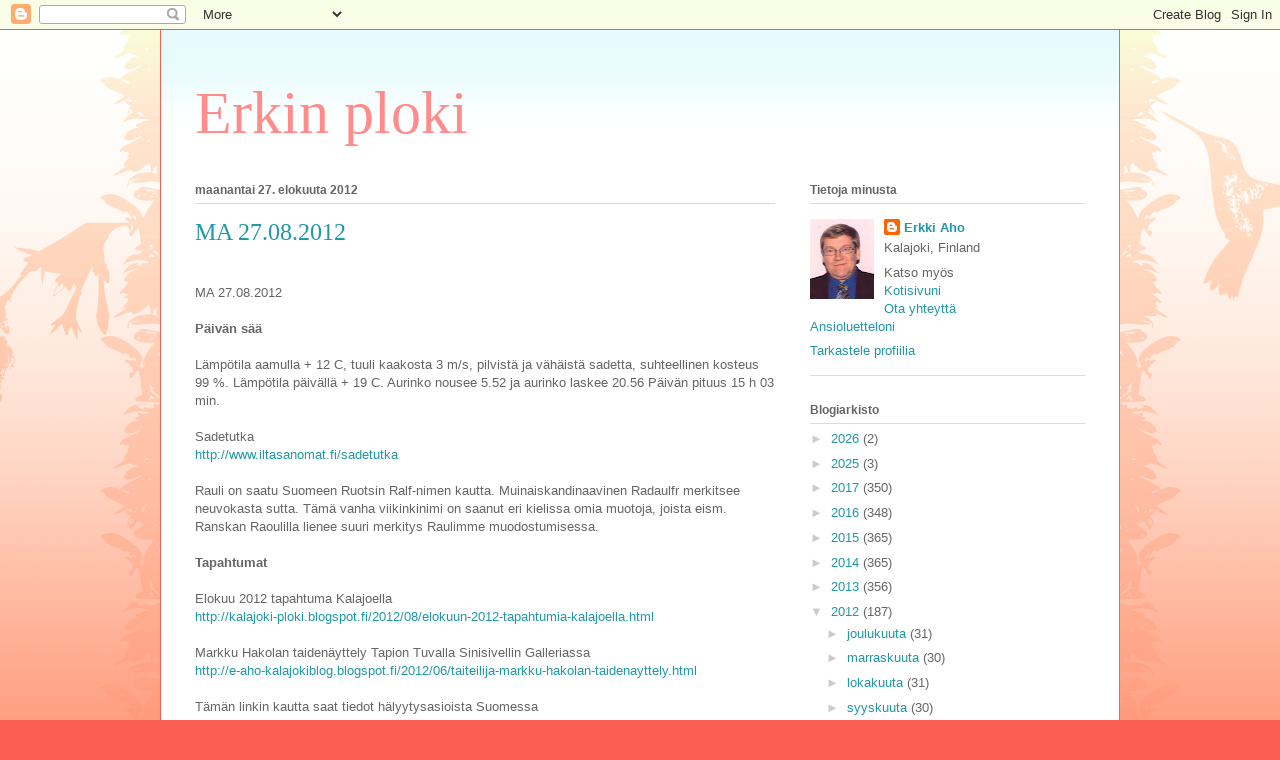

--- FILE ---
content_type: text/html; charset=UTF-8
request_url: http://erkinploki.blogspot.com/2012/08/ma-27082012.html
body_size: 17348
content:
<!DOCTYPE html>
<html class='v2' dir='ltr' lang='fi'>
<head>
<link href='https://www.blogger.com/static/v1/widgets/335934321-css_bundle_v2.css' rel='stylesheet' type='text/css'/>
<meta content='width=1100' name='viewport'/>
<meta content='text/html; charset=UTF-8' http-equiv='Content-Type'/>
<meta content='blogger' name='generator'/>
<link href='http://erkinploki.blogspot.com/favicon.ico' rel='icon' type='image/x-icon'/>
<link href='http://erkinploki.blogspot.com/2012/08/ma-27082012.html' rel='canonical'/>
<link rel="alternate" type="application/atom+xml" title="Erkin ploki - Atom" href="http://erkinploki.blogspot.com/feeds/posts/default" />
<link rel="alternate" type="application/rss+xml" title="Erkin ploki - RSS" href="http://erkinploki.blogspot.com/feeds/posts/default?alt=rss" />
<link rel="service.post" type="application/atom+xml" title="Erkin ploki - Atom" href="https://www.blogger.com/feeds/1634674445519392684/posts/default" />

<link rel="alternate" type="application/atom+xml" title="Erkin ploki - Atom" href="http://erkinploki.blogspot.com/feeds/4763253959003525439/comments/default" />
<!--Can't find substitution for tag [blog.ieCssRetrofitLinks]-->
<meta content='http://erkinploki.blogspot.com/2012/08/ma-27082012.html' property='og:url'/>
<meta content='MA 27.08.2012' property='og:title'/>
<meta content='  MA 27.08.2012           Päivän sää                                            Lämpötila aamulla + 12 C, tuuli kaakosta 3 m/s, pilvistä ja ...' property='og:description'/>
<title>Erkin ploki: MA 27.08.2012</title>
<style id='page-skin-1' type='text/css'><!--
/*
-----------------------------------------------
Blogger Template Style
Name:     Ethereal
Designer: Jason Morrow
URL:      jasonmorrow.etsy.com
----------------------------------------------- */
/* Content
----------------------------------------------- */
body {
font: normal normal 13px Arial, Tahoma, Helvetica, FreeSans, sans-serif;
color: #666666;
background: #fb5e53 url(http://www.blogblog.com/1kt/ethereal/birds-2toned-bg.png) repeat-x scroll top center;
}
html body .content-outer {
min-width: 0;
max-width: 100%;
width: 100%;
}
a:link {
text-decoration: none;
color: #2198a6;
}
a:visited {
text-decoration: none;
color: #4d469c;
}
a:hover {
text-decoration: underline;
color: #2198a6;
}
.main-inner {
padding-top: 15px;
}
.body-fauxcolumn-outer {
background: transparent none repeat-x scroll top center;
}
.content-fauxcolumns .fauxcolumn-inner {
background: #ffffff url(http://www.blogblog.com/1kt/ethereal/bird-2toned-blue-fade.png) repeat-x scroll top left;
border-left: 1px solid #fb5e53;
border-right: 1px solid #fb5e53;
}
/* Flexible Background
----------------------------------------------- */
.content-fauxcolumn-outer .fauxborder-left {
width: 100%;
padding-left: 300px;
margin-left: -300px;
background-color: transparent;
background-image: url(http://themes.googleusercontent.com/image?id=0BwVBOzw_-hbMNjViMzQ0ZDEtMWU1NS00ZTBkLWFjY2EtZjM5YmU4OTA2MjBm);
background-repeat: no-repeat;
background-position: left top;
}
.content-fauxcolumn-outer .fauxborder-right {
margin-right: -299px;
width: 299px;
background-color: transparent;
background-image: url(http://themes.googleusercontent.com/image?id=0BwVBOzw_-hbMNjViMzQ0ZDEtMWU1NS00ZTBkLWFjY2EtZjM5YmU4OTA2MjBm);
background-repeat: no-repeat;
background-position: right top;
}
/* Columns
----------------------------------------------- */
.content-inner {
padding: 0;
}
/* Header
----------------------------------------------- */
.header-inner {
padding: 27px 0 3px;
}
.header-inner .section {
margin: 0 35px;
}
.Header h1 {
font: normal normal 60px Times, 'Times New Roman', FreeSerif, serif;
color: #ff8b8b;
}
.Header h1 a {
color: #ff8b8b;
}
.Header .description {
font-size: 115%;
color: #666666;
}
.header-inner .Header .titlewrapper,
.header-inner .Header .descriptionwrapper {
padding-left: 0;
padding-right: 0;
margin-bottom: 0;
}
/* Tabs
----------------------------------------------- */
.tabs-outer {
position: relative;
background: transparent;
}
.tabs-cap-top, .tabs-cap-bottom {
position: absolute;
width: 100%;
}
.tabs-cap-bottom {
bottom: 0;
}
.tabs-inner {
padding: 0;
}
.tabs-inner .section {
margin: 0 35px;
}
*+html body .tabs-inner .widget li {
padding: 1px;
}
.PageList {
border-bottom: 1px solid #fb5e53;
}
.tabs-inner .widget li.selected a,
.tabs-inner .widget li a:hover {
position: relative;
-moz-border-radius-topleft: 5px;
-moz-border-radius-topright: 5px;
-webkit-border-top-left-radius: 5px;
-webkit-border-top-right-radius: 5px;
-goog-ms-border-top-left-radius: 5px;
-goog-ms-border-top-right-radius: 5px;
border-top-left-radius: 5px;
border-top-right-radius: 5px;
background: #ffa183 none ;
color: #ffffff;
}
.tabs-inner .widget li a {
display: inline-block;
margin: 0;
margin-right: 1px;
padding: .65em 1.5em;
font: normal normal 12px Arial, Tahoma, Helvetica, FreeSans, sans-serif;
color: #666666;
background-color: #ffdfc7;
-moz-border-radius-topleft: 5px;
-moz-border-radius-topright: 5px;
-webkit-border-top-left-radius: 5px;
-webkit-border-top-right-radius: 5px;
-goog-ms-border-top-left-radius: 5px;
-goog-ms-border-top-right-radius: 5px;
border-top-left-radius: 5px;
border-top-right-radius: 5px;
}
/* Headings
----------------------------------------------- */
h2 {
font: normal bold 12px Arial, Tahoma, Helvetica, FreeSans, sans-serif;
color: #666666;
}
/* Widgets
----------------------------------------------- */
.main-inner .column-left-inner {
padding: 0 0 0 20px;
}
.main-inner .column-left-inner .section {
margin-right: 0;
}
.main-inner .column-right-inner {
padding: 0 20px 0 0;
}
.main-inner .column-right-inner .section {
margin-left: 0;
}
.main-inner .section {
padding: 0;
}
.main-inner .widget {
padding: 0 0 15px;
margin: 20px 0;
border-bottom: 1px solid #dbdbdb;
}
.main-inner .widget h2 {
margin: 0;
padding: .6em 0 .5em;
}
.footer-inner .widget h2 {
padding: 0 0 .4em;
}
.main-inner .widget h2 + div, .footer-inner .widget h2 + div {
padding-top: 15px;
}
.main-inner .widget .widget-content {
margin: 0;
padding: 15px 0 0;
}
.main-inner .widget ul, .main-inner .widget #ArchiveList ul.flat {
margin: -15px -15px -15px;
padding: 0;
list-style: none;
}
.main-inner .sidebar .widget h2 {
border-bottom: 1px solid #dbdbdb;
}
.main-inner .widget #ArchiveList {
margin: -15px 0 0;
}
.main-inner .widget ul li, .main-inner .widget #ArchiveList ul.flat li {
padding: .5em 15px;
text-indent: 0;
}
.main-inner .widget #ArchiveList ul li {
padding-top: .25em;
padding-bottom: .25em;
}
.main-inner .widget ul li:first-child, .main-inner .widget #ArchiveList ul.flat li:first-child {
border-top: none;
}
.main-inner .widget ul li:last-child, .main-inner .widget #ArchiveList ul.flat li:last-child {
border-bottom: none;
}
.main-inner .widget .post-body ul {
padding: 0 2.5em;
margin: .5em 0;
list-style: disc;
}
.main-inner .widget .post-body ul li {
padding: 0.25em 0;
margin-bottom: .25em;
color: #666666;
border: none;
}
.footer-inner .widget ul {
padding: 0;
list-style: none;
}
.widget .zippy {
color: #cccccc;
}
/* Posts
----------------------------------------------- */
.main.section {
margin: 0 20px;
}
body .main-inner .Blog {
padding: 0;
background-color: transparent;
border: none;
}
.main-inner .widget h2.date-header {
border-bottom: 1px solid #dbdbdb;
}
.date-outer {
position: relative;
margin: 15px 0 20px;
}
.date-outer:first-child {
margin-top: 0;
}
.date-posts {
clear: both;
}
.post-outer, .inline-ad {
border-bottom: 1px solid #dbdbdb;
padding: 30px 0;
}
.post-outer {
padding-bottom: 10px;
}
.post-outer:first-child {
padding-top: 0;
border-top: none;
}
.post-outer:last-child, .inline-ad:last-child {
border-bottom: none;
}
.post-body img {
padding: 8px;
}
h3.post-title, h4 {
font: normal normal 24px Times, Times New Roman, serif;
color: #2198a6;
}
h3.post-title a {
font: normal normal 24px Times, Times New Roman, serif;
color: #2198a6;
text-decoration: none;
}
h3.post-title a:hover {
color: #2198a6;
text-decoration: underline;
}
.post-header {
margin: 0 0 1.5em;
}
.post-body {
line-height: 1.4;
}
.post-footer {
margin: 1.5em 0 0;
}
#blog-pager {
padding: 15px;
}
.blog-feeds, .post-feeds {
margin: 1em 0;
text-align: center;
}
.post-outer .comments {
margin-top: 2em;
}
/* Comments
----------------------------------------------- */
.comments .comments-content .icon.blog-author {
background-repeat: no-repeat;
background-image: url([data-uri]);
}
.comments .comments-content .loadmore a {
background: #ffffff url(http://www.blogblog.com/1kt/ethereal/bird-2toned-blue-fade.png) repeat-x scroll top left;
}
.comments .comments-content .loadmore a {
border-top: 1px solid #dbdbdb;
border-bottom: 1px solid #dbdbdb;
}
.comments .comment-thread.inline-thread {
background: #ffffff url(http://www.blogblog.com/1kt/ethereal/bird-2toned-blue-fade.png) repeat-x scroll top left;
}
.comments .continue {
border-top: 2px solid #dbdbdb;
}
/* Footer
----------------------------------------------- */
.footer-inner {
padding: 30px 0;
overflow: hidden;
}
/* Mobile
----------------------------------------------- */
body.mobile  {
background-size: auto
}
.mobile .body-fauxcolumn-outer {
background: ;
}
.mobile .content-fauxcolumns .fauxcolumn-inner {
opacity: 0.75;
}
.mobile .content-fauxcolumn-outer .fauxborder-right {
margin-right: 0;
}
.mobile-link-button {
background-color: #ffa183;
}
.mobile-link-button a:link, .mobile-link-button a:visited {
color: #ffffff;
}
.mobile-index-contents {
color: #444444;
}
.mobile .body-fauxcolumn-outer {
background-size: 100% auto;
}
.mobile .mobile-date-outer {
border-bottom: transparent;
}
.mobile .PageList {
border-bottom: none;
}
.mobile .tabs-inner .section {
margin: 0;
}
.mobile .tabs-inner .PageList .widget-content {
background: #ffa183 none;
color: #ffffff;
}
.mobile .tabs-inner .PageList .widget-content .pagelist-arrow {
border-left: 1px solid #ffffff;
}
.mobile .footer-inner {
overflow: visible;
}
body.mobile .AdSense {
margin: 0 -10px;
}

--></style>
<style id='template-skin-1' type='text/css'><!--
body {
min-width: 960px;
}
.content-outer, .content-fauxcolumn-outer, .region-inner {
min-width: 960px;
max-width: 960px;
_width: 960px;
}
.main-inner .columns {
padding-left: 0px;
padding-right: 310px;
}
.main-inner .fauxcolumn-center-outer {
left: 0px;
right: 310px;
/* IE6 does not respect left and right together */
_width: expression(this.parentNode.offsetWidth -
parseInt("0px") -
parseInt("310px") + 'px');
}
.main-inner .fauxcolumn-left-outer {
width: 0px;
}
.main-inner .fauxcolumn-right-outer {
width: 310px;
}
.main-inner .column-left-outer {
width: 0px;
right: 100%;
margin-left: -0px;
}
.main-inner .column-right-outer {
width: 310px;
margin-right: -310px;
}
#layout {
min-width: 0;
}
#layout .content-outer {
min-width: 0;
width: 800px;
}
#layout .region-inner {
min-width: 0;
width: auto;
}
body#layout div.add_widget {
padding: 8px;
}
body#layout div.add_widget a {
margin-left: 32px;
}
--></style>
<link href='https://www.blogger.com/dyn-css/authorization.css?targetBlogID=1634674445519392684&amp;zx=57249bcb-b57c-4ec8-90d7-727c5c441b86' media='none' onload='if(media!=&#39;all&#39;)media=&#39;all&#39;' rel='stylesheet'/><noscript><link href='https://www.blogger.com/dyn-css/authorization.css?targetBlogID=1634674445519392684&amp;zx=57249bcb-b57c-4ec8-90d7-727c5c441b86' rel='stylesheet'/></noscript>
<meta name='google-adsense-platform-account' content='ca-host-pub-1556223355139109'/>
<meta name='google-adsense-platform-domain' content='blogspot.com'/>

</head>
<body class='loading variant-hummingBirds2'>
<div class='navbar section' id='navbar' name='Navigointipalkki'><div class='widget Navbar' data-version='1' id='Navbar1'><script type="text/javascript">
    function setAttributeOnload(object, attribute, val) {
      if(window.addEventListener) {
        window.addEventListener('load',
          function(){ object[attribute] = val; }, false);
      } else {
        window.attachEvent('onload', function(){ object[attribute] = val; });
      }
    }
  </script>
<div id="navbar-iframe-container"></div>
<script type="text/javascript" src="https://apis.google.com/js/platform.js"></script>
<script type="text/javascript">
      gapi.load("gapi.iframes:gapi.iframes.style.bubble", function() {
        if (gapi.iframes && gapi.iframes.getContext) {
          gapi.iframes.getContext().openChild({
              url: 'https://www.blogger.com/navbar/1634674445519392684?po\x3d4763253959003525439\x26origin\x3dhttp://erkinploki.blogspot.com',
              where: document.getElementById("navbar-iframe-container"),
              id: "navbar-iframe"
          });
        }
      });
    </script><script type="text/javascript">
(function() {
var script = document.createElement('script');
script.type = 'text/javascript';
script.src = '//pagead2.googlesyndication.com/pagead/js/google_top_exp.js';
var head = document.getElementsByTagName('head')[0];
if (head) {
head.appendChild(script);
}})();
</script>
</div></div>
<div class='body-fauxcolumns'>
<div class='fauxcolumn-outer body-fauxcolumn-outer'>
<div class='cap-top'>
<div class='cap-left'></div>
<div class='cap-right'></div>
</div>
<div class='fauxborder-left'>
<div class='fauxborder-right'></div>
<div class='fauxcolumn-inner'>
</div>
</div>
<div class='cap-bottom'>
<div class='cap-left'></div>
<div class='cap-right'></div>
</div>
</div>
</div>
<div class='content'>
<div class='content-fauxcolumns'>
<div class='fauxcolumn-outer content-fauxcolumn-outer'>
<div class='cap-top'>
<div class='cap-left'></div>
<div class='cap-right'></div>
</div>
<div class='fauxborder-left'>
<div class='fauxborder-right'></div>
<div class='fauxcolumn-inner'>
</div>
</div>
<div class='cap-bottom'>
<div class='cap-left'></div>
<div class='cap-right'></div>
</div>
</div>
</div>
<div class='content-outer'>
<div class='content-cap-top cap-top'>
<div class='cap-left'></div>
<div class='cap-right'></div>
</div>
<div class='fauxborder-left content-fauxborder-left'>
<div class='fauxborder-right content-fauxborder-right'></div>
<div class='content-inner'>
<header>
<div class='header-outer'>
<div class='header-cap-top cap-top'>
<div class='cap-left'></div>
<div class='cap-right'></div>
</div>
<div class='fauxborder-left header-fauxborder-left'>
<div class='fauxborder-right header-fauxborder-right'></div>
<div class='region-inner header-inner'>
<div class='header section' id='header' name='Otsikko'><div class='widget Header' data-version='1' id='Header1'>
<div id='header-inner'>
<div class='titlewrapper'>
<h1 class='title'>
<a href='http://erkinploki.blogspot.com/'>
Erkin ploki
</a>
</h1>
</div>
<div class='descriptionwrapper'>
<p class='description'><span>
</span></p>
</div>
</div>
</div></div>
</div>
</div>
<div class='header-cap-bottom cap-bottom'>
<div class='cap-left'></div>
<div class='cap-right'></div>
</div>
</div>
</header>
<div class='tabs-outer'>
<div class='tabs-cap-top cap-top'>
<div class='cap-left'></div>
<div class='cap-right'></div>
</div>
<div class='fauxborder-left tabs-fauxborder-left'>
<div class='fauxborder-right tabs-fauxborder-right'></div>
<div class='region-inner tabs-inner'>
<div class='tabs no-items section' id='crosscol' name='Kaikki sarakkeet'></div>
<div class='tabs no-items section' id='crosscol-overflow' name='Cross-Column 2'></div>
</div>
</div>
<div class='tabs-cap-bottom cap-bottom'>
<div class='cap-left'></div>
<div class='cap-right'></div>
</div>
</div>
<div class='main-outer'>
<div class='main-cap-top cap-top'>
<div class='cap-left'></div>
<div class='cap-right'></div>
</div>
<div class='fauxborder-left main-fauxborder-left'>
<div class='fauxborder-right main-fauxborder-right'></div>
<div class='region-inner main-inner'>
<div class='columns fauxcolumns'>
<div class='fauxcolumn-outer fauxcolumn-center-outer'>
<div class='cap-top'>
<div class='cap-left'></div>
<div class='cap-right'></div>
</div>
<div class='fauxborder-left'>
<div class='fauxborder-right'></div>
<div class='fauxcolumn-inner'>
</div>
</div>
<div class='cap-bottom'>
<div class='cap-left'></div>
<div class='cap-right'></div>
</div>
</div>
<div class='fauxcolumn-outer fauxcolumn-left-outer'>
<div class='cap-top'>
<div class='cap-left'></div>
<div class='cap-right'></div>
</div>
<div class='fauxborder-left'>
<div class='fauxborder-right'></div>
<div class='fauxcolumn-inner'>
</div>
</div>
<div class='cap-bottom'>
<div class='cap-left'></div>
<div class='cap-right'></div>
</div>
</div>
<div class='fauxcolumn-outer fauxcolumn-right-outer'>
<div class='cap-top'>
<div class='cap-left'></div>
<div class='cap-right'></div>
</div>
<div class='fauxborder-left'>
<div class='fauxborder-right'></div>
<div class='fauxcolumn-inner'>
</div>
</div>
<div class='cap-bottom'>
<div class='cap-left'></div>
<div class='cap-right'></div>
</div>
</div>
<!-- corrects IE6 width calculation -->
<div class='columns-inner'>
<div class='column-center-outer'>
<div class='column-center-inner'>
<div class='main section' id='main' name='Ensisijainen'><div class='widget Blog' data-version='1' id='Blog1'>
<div class='blog-posts hfeed'>

          <div class="date-outer">
        
<h2 class='date-header'><span>maanantai 27. elokuuta 2012</span></h2>

          <div class="date-posts">
        
<div class='post-outer'>
<div class='post hentry uncustomized-post-template' itemprop='blogPost' itemscope='itemscope' itemtype='http://schema.org/BlogPosting'>
<meta content='1634674445519392684' itemprop='blogId'/>
<meta content='4763253959003525439' itemprop='postId'/>
<a name='4763253959003525439'></a>
<h3 class='post-title entry-title' itemprop='name'>
MA 27.08.2012
</h3>
<div class='post-header'>
<div class='post-header-line-1'></div>
</div>
<div class='post-body entry-content' id='post-body-4763253959003525439' itemprop='description articleBody'>
<br />
<div style="margin-bottom: 0cm;">
MA 27.08.2012</div>
<div style="margin-bottom: 0cm;">
<br /></div>
<div dir="ltr" id="main">
<div dir="ltr" id="Blog1">
<div dir="ltr" id="post-body-8181495466786575068">
<div dir="ltr" id="Osa1">
<div dir="ltr" id="Osa2">
<div dir="ltr" id="post-body-2504596851513852039">
<div style="margin-bottom: 0cm;">
<b>Päivän sää</b></div>
<div style="margin-bottom: 0cm;">
<br /></div>
<div dir="ltr" id="Osa3">
<div dir="ltr" id="Osa4">
<div dir="ltr" id="post-body-4736877634855273167">
<div dir="ltr" id="Osa5">
<div dir="ltr" id="Osa6">
<div dir="ltr" id="post-body-3931754838859727281">
<div dir="ltr" id="Osa7">
<div dir="ltr" id="Osa8">
<div dir="ltr" id="Osa9">
<div dir="ltr" id="Osa10">
<div dir="ltr" id="Osa11">
<div dir="ltr" id="Osa12">
<div dir="ltr" id="Osa13">
<div dir="ltr" id="Osa14">
<div dir="ltr" id="Osa15">
<div dir="ltr" id="Osa16">
<div dir="ltr" id="Osa17">
<div dir="ltr" id="Osa18">
<div dir="ltr" id="Osa19">
<div dir="ltr" id="Osa20">
<div dir="ltr" id="Osa21">
<div dir="ltr" id="Osa22">
<div dir="ltr" id="Osa23">
<div dir="ltr" id="Osa24">
<div dir="ltr" id="Osa49">
<div dir="ltr" id="Osa50">
<div dir="ltr" id="Osa51">
<div dir="ltr" id="Osa52">
<div dir="ltr" id="Osa53">
<div dir="ltr" id="Osa54">
<div dir="ltr" id="Osa55">
<div dir="ltr" id="Osa56">
<div dir="ltr" id="Osa57">
<div dir="ltr" id="Osa58">
<div dir="ltr" id="Osa59">
<div dir="ltr" id="Osa60">
<div dir="ltr" id="Osa61">
<div dir="ltr" id="Osa62">
<div dir="ltr" id="Osa63">
<div style="margin-bottom: 0cm;">
<span style="font-size: small;">Lämpötila aamulla + 12 C, tuuli kaakosta 3 m/s, pilvistä ja vähäistä sadetta, suhteellinen kosteus 99 %. Lämpötila päivällä + 19 C. Aurinko nousee 5.52 ja aurinko laskee 20.56 Päivän pituus 15 h 03 min.</span></div>
<div style="margin-bottom: 0cm;">
<br /></div>
<div style="margin-bottom: 0cm;">
Sadetutka</div>
<div style="margin-bottom: 0cm;">
<a href="http://www.iltasanomat.fi/sadetutka"><span style="font-size: small;">http://www.iltasanomat.fi/sadetutka</span></a></div>
<div style="margin-bottom: 0cm;">
<br /></div>
</div>
</div>
</div>
</div>
</div>
</div>
</div>
</div>
</div>
</div>
</div>
</div>
</div>
</div>
</div>
</div>
</div>
</div>
</div>
</div>
</div>
</div>
</div>
</div>
</div>
</div>
</div>
</div>
</div>
</div>
</div>
</div>
</div>
</div>
</div>
</div>
</div>
</div>
</div>
<div style="margin-bottom: 0cm;">
Rauli on saatu Suomeen Ruotsin Ralf-nimen kautta. Muinaiskandinaavinen Radaulfr merkitsee neuvokasta sutta. Tämä vanha viikinkinimi on saanut eri kielissa omia muotoja, joista eism. Ranskan Raoulilla lienee suuri merkitys Raulimme muodostumisessa.</div>
<div style="margin-bottom: 0cm;">
<br /></div>
<div style="margin-bottom: 0cm;">
<b>Tapahtumat</b></div>
<div style="margin-bottom: 0cm;">
<br /></div>
<div dir="ltr" id="Osa25">
<div dir="ltr" id="Osa26">
<div dir="ltr" id="Osa27">
<div dir="ltr" id="Osa28">
<div dir="ltr" id="Osa29">
<div dir="ltr" id="Osa30">
<div dir="ltr" id="Osa31">
<div dir="ltr" id="Osa32">
<div dir="ltr" id="post-body-9031732586103315362">
<div dir="ltr" id="Osa33">
<div dir="ltr" id="Osa34">
<div dir="ltr" id="Osa35">
<div dir="ltr" id="Osa36">
<div dir="ltr" id="Osa37">
<div dir="ltr" id="Osa38">
<div dir="ltr" id="Osa39">
<div dir="ltr" id="Osa40">
<div dir="ltr" id="Osa41">
<div dir="ltr" id="Osa42">
<div dir="ltr" id="Osa43">
<div dir="ltr" id="Osa44">
<div dir="ltr" id="Osa45">
<div dir="ltr" id="Osa46">
<div dir="ltr" id="Osa47">
<div dir="ltr" id="Osa64">
<div dir="ltr" id="Osa65">
<div dir="ltr" id="Osa66">
<div dir="ltr" id="Osa67">
<div dir="ltr" id="Osa68">
<div dir="ltr" id="Osa69">
<div dir="ltr" id="Osa70">
<div dir="ltr" id="Osa71">
<div dir="ltr" id="Osa72">
<div dir="ltr" id="Osa73">
<div dir="ltr" id="Osa74">
<div dir="ltr" id="Osa75">
<div dir="ltr" id="Osa76">
<div dir="ltr" id="Osa77">
<div dir="ltr" id="Osa78">
<div dir="ltr" id="Osa91">
<div dir="ltr" id="Osa92">
<div dir="ltr" id="Osa93">
<div style="font-weight: normal; margin-bottom: 0cm;">
Elokuu 2012 tapahtuma Kalajoella</div>
<div style="margin-bottom: 0cm;">
<a href="http://kalajoki-ploki.blogspot.fi/2012/08/elokuun-2012-tapahtumia-kalajoella.html"><span style="font-weight: normal;">http://kalajoki-ploki.blogspot.fi/2012/08/elokuun-2012-tapahtumia-kalajoella.html</span></a></div>
</div>
</div>
</div>
</div>
</div>
</div>
<div dir="ltr" id="Osa79">
<div style="margin-bottom: 0cm;">
<br /></div>
<div dir="ltr" id="Osa80">
<div dir="ltr" id="Osa81">
<div dir="ltr" id="Osa82">
<div dir="ltr" id="Osa83">
<div dir="ltr" id="Osa84">
<div dir="ltr" id="Osa85">
<div dir="ltr" id="Osa86">
<div dir="ltr" id="Osa87">
<div dir="ltr" id="Osa88">
<div dir="ltr" id="Osa89">
<div dir="ltr" id="Osa90">
<div dir="ltr" id="Osa94">
<div dir="ltr" id="Osa95">
<div dir="ltr" id="Osa96">
<div dir="ltr" id="Osa97">
<div dir="ltr" id="Osa98">
<div dir="ltr" id="Osa99">
<div dir="ltr" id="Osa100">
<div dir="ltr" id="Osa101">
<div dir="ltr" id="Osa102">
<div dir="ltr" id="Osa103">
<div dir="ltr" id="Osa104">
<div dir="ltr" id="Osa105">
<div dir="ltr" id="Osa106">
<div dir="ltr" id="Osa107">
<div dir="ltr" id="Osa108">
<div dir="ltr" id="Osa109">
<div dir="ltr" id="Osa110">
<div dir="ltr" id="Osa111">
<div dir="ltr" id="Osa112">
<div dir="ltr" id="Osa113">
<div dir="ltr" id="Osa114">
<div dir="ltr" id="Osa115">
<div dir="ltr" id="Osa116">
<div dir="ltr" id="Osa117">
<div dir="ltr" id="Osa118">
<div dir="ltr" id="Osa119">
<div dir="ltr" id="Osa120">
<div style="font-weight: normal; margin-bottom: 0cm;">
<span style="font-size: small;">Markku Hakolan taidenäyttely Tapion Tuvalla Sinisivellin Galleriassa</span></div>
<div style="margin-bottom: 0cm;">
<a href="http://e-aho-kalajokiblog.blogspot.fi/2012/06/taiteilija-markku-hakolan-taidenayttely.html"><span style="font-size: small;"><span style="font-weight: normal;">http://e-aho-kalajokiblog.blogspot.fi/2012/06/taiteilija-markku-hakolan-taidenayttely.html</span></span></a></div>
<div style="margin-bottom: 0cm;">
<span style="font-weight: normal;"><br /></span><span style="font-size: small;"><span style="font-weight: normal;">Tämän linkin kautta saat tiedot hälyytysasioista Suomessa</span></span></div>
<div dir="ltr" id="Osa121">
<div dir="ltr" id="Osa122">
<div dir="ltr" id="Osa123">
<div style="margin-bottom: 0cm;">
<a href="http://www.tilannehuone.fi/"><span style="font-size: small;">http://www.tilannehuone.fi/</span></a></div>
<div style="margin-bottom: 0cm;">
<br /></div>
<div style="margin-bottom: 0cm;">
<span style="font-size: small;">Anne Vihelä: Maamme</span></div>
<div style="margin-bottom: 0cm;">
<a href="http://www.youtube.com/watch?v=FbDY912ehDg"><span style="font-size: small;">http://www.youtube.com/watch?v=FbDY912ehDg</span></a></div>
<div style="margin-bottom: 0cm;">
<br /></div>
<div style="margin-bottom: 0cm;">
Seppisen kertomaa</div>
<div dir="ltr" id="Osa194">
<div dir="ltr" id="page-wrap">
<div dir="ltr" id="Osa195">
<div dir="ltr" id="Osa196">
<div dir="ltr" id="main-content">
<div dir="ltr" id="comments">
<a href="http://kareliaklubi.com/KareliaKlubiLehti/016/004.pdf">http://kareliaklubi.com/KareliaKlubiLehti/016/004.pdf</a><br />
<br />
<a href="http://kareliaklubi.com/KareliaKlubiLehti/016/005.pdf" target="_blank">http://kareliaklubi.com/KareliaKlubiLehti/016/005.pdf</a></div>
</div>
</div>
</div>
</div>
</div>
<div style="margin-bottom: 0cm;">
<br /></div>
</div>
</div>
</div>
</div>
</div>
</div>
</div>
</div>
</div>
</div>
</div>
</div>
</div>
</div>
</div>
</div>
</div>
</div>
</div>
</div>
</div>
</div>
</div>
</div>
</div>
</div>
</div>
</div>
</div>
</div>
</div>
</div>
</div>
</div>
</div>
</div>
</div>
</div>
</div>
</div>
</div>
</div>
</div>
</div>
</div>
</div>
</div>
</div>
</div>
</div>
</div>
</div>
</div>
</div>
</div>
</div>
</div>
</div>
</div>
</div>
</div>
</div>
</div>
</div>
</div>
</div>
</div>
</div>
</div>
</div>
</div>
</div>
</div>
</div>
</div>
</div>
</div>
</div>
<div style="margin-bottom: 0cm;">
<b>Uutiset</b></div>
<div style="margin-bottom: 0cm;">
<br /></div>
Suomalaissahoja ahdistaa taas<br />
<div style="margin-bottom: 0cm;">
<a href="http://yle.fi/uutiset/suomalaissahoja_ahdistaa_taas/6270415">http://yle.fi/uutiset/suomalaissahoja_ahdistaa_taas/6270415</a></div>
<div style="margin-bottom: 0cm;">
<br /></div>
<div dir="ltr" id="newContainer">
<div dir="ltr" id="page">
<div dir="ltr" id="content">
<div dir="ltr" id="col1">
<div dir="ltr" id="col1A">
Nolo totuus Suomen ehdottamista kriisilääkkeistä</div>
</div>
</div>
</div>
</div>
<div style="margin-bottom: 0cm;">
<a href="http://www.taloussanomat.fi/jan-hurri/2012/08/19/nolo-totuus-suomen-ehdottamista-kriisilaakkeista/201235862/170">http://www.taloussanomat.fi/jan-hurri/2012/08/19/nolo-totuus-suomen-ehdottamista-kriisilaakkeista/201235862/170</a></div>
<div style="margin-bottom: 0cm;">
<br /></div>
<div dir="ltr" id="Osa197">
<div dir="ltr" id="zone-content-wrapper">
<div dir="ltr" id="zone-content">
<div dir="ltr" id="region-content">
<a href="http://www.blogger.com/null" name="page-title"></a>Suomi pulitti ennätyspotin EU:lle &#8211; &#8221;Salattiin&#8221;</div>
</div>
</div>
</div>
<div style="margin-bottom: 0cm;">
<a href="http://www.uusisuomi.fi/kotimaa/53021-suomi-pulitti-ennatyspotin-eulle-salattiin">http://www.uusisuomi.fi/kotimaa/53021-suomi-pulitti-ennatyspotin-eulle-salattiin</a></div>
<div style="margin-bottom: 0cm;">
<span dir="ltr" id="_atssh" style="background: #ffffff; border-bottom: medium none; border-left: medium none; border-right: medium none; border-top: medium none; height: 0.04cm; padding-bottom: 0cm; padding-left: 0cm; padding-right: 0cm; padding-top: 0cm; position: absolute; width: 0.04cm;"><span class="sd-abs-pos" style="left: 0cm; position: absolute; top: 0cm; width: 2px;"><img height="2" name="Objekti1" src="" width="2" /></span> </span><br />
<br />
<div style="margin-bottom: 0cm;">
<br /></div>
<div style="margin-bottom: 0cm;">
<b>Mielenkiintoiset blogit </b></div>
<div style="margin-bottom: 0cm;">
<br /></div>
<div dir="ltr" id="Osa48">
<div dir="ltr" id="Osa124">
<div dir="ltr" id="Osa125">
<div dir="ltr" id="Osa126">
<div dir="ltr" id="Osa127">
<div dir="ltr" id="Osa128">
<div dir="ltr" id="Osa129">
<div dir="ltr" id="Osa130">
<div dir="ltr" id="Osa131">
<div dir="ltr" id="Osa132">
<div dir="ltr" id="Osa133">
<div dir="ltr" id="Osa134">
<div dir="ltr" id="Osa135">
<div dir="ltr" id="Osa136">
<div dir="ltr" id="Osa137">
<div dir="ltr" id="Osa138">
<div dir="ltr" id="Osa139">
<div dir="ltr" id="Osa140">
<div dir="ltr" id="Osa141">
<div dir="ltr" id="Osa142">
<div dir="ltr" id="Osa143">
<div dir="ltr" id="Osa144">
<div dir="ltr" id="Osa145">
<div dir="ltr" id="Osa146">
<div dir="ltr" id="Osa147">
<div dir="ltr" id="Osa148">
<div dir="ltr" id="Osa149">
<div dir="ltr" id="Osa150">
<div dir="ltr" id="Osa151">
<div dir="ltr" id="Osa152">
<div dir="ltr" id="Osa153">
<div dir="ltr" id="Osa154">
<div dir="ltr" id="Osa155">
<div style="margin-bottom: 0cm;">
<span style="font-size: small;">Näiden linkkien avulla pääset Iltalehden, Uuden Suomen ja Helsingin Sanomien blogistien blogeihin</span></div>
<div style="margin-bottom: 0cm;">
<span style="font-size: small;"><a href="http://www.iltalehti.fi//blogit">http://www.iltalehti.fi//</a><a href="http://www.iltalehti.fi/blogit/">blogit</a></span></div>
<div style="margin-bottom: 0cm;">
<a href="http://puheenvuoro.uusisuomi.fi/"><span style="font-size: small;">http://puheenvuoro.uusisuomi.fi/</span></a></div>
<div style="margin-bottom: 0cm;">
<span style="font-size: small;"><a href="http://blogit.hs.fi/">http://blogit.hs.fi/</a><br />Tässä on mielenkiintoisia blogeja<br />Jyrki Virolainen</span></div>
<div style="margin-bottom: 0cm;">
<a href="http://jyrkivirolainen.blogspot.com/"><span style="font-size: small;">http://jyrkivirolainen.blogspot.com</span></a></div>
<div style="margin-bottom: 0cm;">
<span style="font-size: small;">Timo Soini </span></div>
<div style="margin-bottom: 0cm;">
<span style="font-size: small;"><a href="http://timosoini.fi/">http://timosoini.fi/</a><br />Jussi Halla-aho</span></div>
<div style="margin-bottom: 0cm;">
<a href="http://www.halla-aho.com/scripta/"><span style="font-size: small;">http://www.halla-aho.com/scripta/</span></a></div>
<div style="margin-bottom: 0cm;">
<span style="font-size: small;">NRA kansallinen kivääriyhdistys ry</span></div>
<div style="margin-bottom: 0cm;">
<a href="http://www.nra.fi/"><span style="font-size: small;">http://www.nra.fi/</span></a></div>
<div style="margin-bottom: 0cm;">
<span style="font-size: small;">Timo Vihavainen</span></div>
<div style="margin-bottom: 0cm;">
<a href="http://timo-vihavainen.blogspot.fi/"><span style="font-size: small;">http://timo-vihavainen.blogspot.fi/</span></a></div>
<div style="margin-bottom: 0cm;">
<span style="font-size: small;">Sampo Terho</span></div>
<div style="margin-bottom: 0cm;">
<a href="http://www.sampoterho.net/artikkelit.html"><span style="font-size: small;">http://www.sampoterho.net/artikkelit.html</span></a></div>
<div style="margin-bottom: 0cm;">
<span style="font-size: small;">Mikko Niskasaari </span></div>
<div style="margin-bottom: 0cm;">
<a href="http://www.mikkoniskasaari.fi/"><span style="font-size: small;">http://www.mikkoniskasaari.fi</span></a></div>
<div style="margin-bottom: 0cm;">
<span style="font-size: small;">Verkkomedia</span></div>
<div style="margin-bottom: 0cm;">
<a href="http://www.verkkomedia.org/"><span style="font-size: small;">http://www.verkkomedia.org/</span></a></div>
<div style="margin-bottom: 0cm;">
<span style="font-size: small;">ProMerit.net-arvojen puolesta </span></div>
<div style="margin-bottom: 0cm;">
<a href="http://www.promerit.net/"><span style="font-size: small;">http://www.promerit.net/</span></a></div>
<div style="margin-bottom: 0cm;">
<br /></div>
</div>
</div>
</div>
</div>
</div>
</div>
</div>
</div>
</div>
</div>
</div>
</div>
</div>
</div>
</div>
</div>
</div>
</div>
</div>
</div>
</div>
</div>
</div>
</div>
</div>
</div>
</div>
</div>
</div>
</div>
</div>
</div>
</div>
<div style="margin-bottom: 0cm;">
<b>Mielipiteeni</b></div>
<div style="margin-bottom: 0cm;">
</div>
<div style="margin-bottom: 0cm;">
Olen odottanut, että SunArena-hankkeen vetäjä luopuu hankkeestaan. Oulun hallinto-oikeuden päätös asiassa tietoinen väärä päätös, sillä päätös kiistatta perustuslain vastainen. Olen tilannut Oulun hallinto-oikeudesta asiakirja-aineiston ja se kiistatta todistaa koko prosessiin osalta rikosepäilyni oikeiksi. Teen asiasta rikostutkintapyynnön, jos hankkeenvetäjä ei luovu hankkeestaan lähiaikoina. </div>
<div style="margin-bottom: 0cm;">
<br /></div>
<div style="margin-bottom: 0cm;">
<b>Päivän mietelause</b></div>
<div style="margin-bottom: 0cm;">
<br /></div>
<div style="margin-bottom: 0cm;">
<b>Pouta pilvien perästä, ilo seuraa itkuakin.</b></div>
<div style="margin-bottom: 0cm;">
<b>Kun täytyy, niin jaksaa.</b></div>
<div style="margin-bottom: 0cm;">
<b>Ihmisen kyky kärsiä on mittaamaton.</b></div>
<div style="margin-bottom: 0cm;">
<b>Pienet huolet pitävät ääntä, suuret vaikenevat.</b></div>
<div style="margin-bottom: 0cm;">
<b>Ne valittavat eniten, jotka kärsivät vähiten.</b></div>
<div style="margin-bottom: 0cm;">
<b>Epätoivo on huono neuvonantaja.</b></div>
<div style="margin-bottom: 0cm;">
<br /></div>
<div style="margin-bottom: 0cm;">
<b>Laulu, mikä on jäänyt mieleeni</b></div>
<div style="margin-bottom: 0cm;">
<br /></div>
<div dir="ltr" id="Osa156">
<div dir="ltr" id="content-container">
<div dir="ltr" id="Osa157" style="background: #e9e9e9;">
<div dir="ltr" id="watch-container">
<div dir="ltr" id="watch-headline-container">
<div dir="ltr" id="watch-headline">
<a href="http://www.blogger.com/null" name="watch-headline-title"></a><a href="http://www.blogger.com/null" name="eow-title"></a>Jenni Vartiainen - Missä muruseni on [Official Music Video] </div>
</div>
</div>
</div>
</div>
</div>
<div style="margin-bottom: 0cm;">
<a href="http://www.youtube.com/watch?v=EO0p_U1w89A"><span style="font-weight: normal;">http://www.youtube.com/watch?v=EO0p_U1w89A</span></a></div>
<div style="margin-bottom: 0cm;">
<a href="http://www.blogger.com/null" name="watch-headline-container"></a><br /></div>
<div dir="ltr" id="Osa158">
<div dir="ltr" id="Osa159">
<div dir="ltr" id="Osa160">
<div dir="ltr" id="Osa161">
<div dir="ltr" id="Osa162">
<div dir="ltr" id="Osa163">
<a href="http://www.blogger.com/null" name="watch-headline"></a><a href="http://www.blogger.com/null" name="watch-headline-title1"></a><a href="http://www.blogger.com/null" name="eow-title1"></a><a href="http://www.blogger.com/null" name="watch-headline-show-title"></a><a href="file:///artist/Suvi_Teräsniska?feature=watch_video_title">Suvi Teräsniska</a> - Hento kuiskaus </div>
</div>
</div>
</div>
</div>
</div>
<div style="margin-bottom: 0cm;">
<a href="http://www.youtube.com/watch?v=yTcXR2Oca1U&amp;feature=related"><span style="font-weight: normal;">http://www.youtube.com/watch?v=yTcXR2Oca1U&amp;feature=related</span></a></div>
<div style="margin-bottom: 0cm;">
<a href="http://www.blogger.com/null" name="watch-headline-container1"></a><br /></div>
<div dir="ltr" id="Osa164">
<div dir="ltr" id="Osa165">
<div dir="ltr" id="Osa166">
<div dir="ltr" id="Osa167">
<div dir="ltr" id="Osa168">
<div dir="ltr" id="Osa169">
<a href="http://www.blogger.com/null" name="watch-headline1"></a><a href="http://www.blogger.com/null" name="watch-headline-title2"></a><a href="http://www.blogger.com/null" name="eow-title2"></a><a href="http://www.blogger.com/null" name="watch-headline-show-title1"></a><a href="file:///artist/Johanna_Kurkela?feature=watch_video_title">Johanna Kurkela</a> - Rakkauslaulu </div>
</div>
</div>
</div>
</div>
</div>
<div style="margin-bottom: 0cm;">
<a href="http://www.youtube.com/watch?v=CvjbA2CjxnY&amp;feature=related"><span style="font-weight: normal;">http://www.youtube.com/watch?v=CvjbA2CjxnY&amp;feature=related</span></a></div>
<div style="margin-bottom: 0cm;">
<br /></div>
<div style="margin-bottom: 0cm;">
<b>Värssy</b></div>
<div style="margin-bottom: 0cm;">
<br /></div>
<div style="margin-bottom: 0cm;">
<b>Tuokoon tuokiot tulevat</b></div>
<div style="margin-bottom: 0cm;">
<b>iloisia hetkiä,</b></div>
<div style="margin-bottom: 0cm;">
<b>unen utuisia retkiä,</b></div>
<div style="margin-bottom: 0cm;">
<b>hymyjä kuin auringonnousuja.</b></div>
<div style="margin-bottom: 0cm;">
<br /></div>
<div style="margin-bottom: 0cm;">
<b>Terveys ja liikunta</b></div>
<div style="margin-bottom: 0cm;">
<br /></div>
<div style="margin-bottom: 0cm;">
Paino 103,5 kg, verenpaine 198 / 116, lepopulssi 51. Uinti 1000 m / 55500 m, </div>
<div style="margin-bottom: 0cm;">
<br /></div>
<div style="margin-bottom: 0cm;">
<b>Loppukevennys</b></div>
<div style="margin-bottom: 0cm;">
<br /></div>
<div style="margin-bottom: 0cm;">
<a href="http://www.blogger.com/null" name="mall_post_480380678653040"></a><a href="http://www.blogger.com/null" name="group_mall_109444932413285"></a>Takahikiän Uuno oli pääkaupunkireissullaan päätynyt hotellin baariin ja tapasi siellä kiihkeän naisen, joka meni suoraan asiaan.<br />
&#8211; Haluaisitko sänkyyn kanssani?<br />
&#8211; Ei kiitos. Minua ei nukuta nyt</div>
<div style="margin-bottom: 0cm;">
<br /></div>
<div style="margin-bottom: 0cm;">
<a href="http://www.blogger.com/null" name="mall_post_480380461986395"></a><a href="http://www.blogger.com/null" name="group_mall_1094449324132851"></a>Blondi oli ollut viikon uudessa työpaikassaan, ison firman johtajan sihteerinä. Eräänä päivänä pomo ihmetteli:<br />
&#8211; Etkö vieläkään ole postittanut tätä kiireellistä Ranskaan menevää kirjettä?<br />
&#8211; En ole vielä löytänyt mistään yhtään ranskalaista postimerkkiä.</div>
<br />
<br />
<ul>
<li><div style="margin-bottom: 0cm;">
Miten määritellään kohtuullinen ryyppääminen?<br />
&#8211; Juodaan kunnes naiset ovat kauniita, mutta ymmärretään lopettaa ennen häitä.</div>
</li>
</ul>
<div style="margin-bottom: 0cm;">
<br /></div>
<div style="margin-bottom: 0cm;">
<a href="http://www.blogger.com/null" name="mall_post_480380075319767"></a><a href="http://www.blogger.com/null" name="group_mall_1094449324132852"></a>Kaksi alkoholistia keskusteli kapakassa.<br />
&#8211; Jos joutuisit valitsemaan kahdesta vaihtoehdosta, Alzheimerin tai Parkinsonin taudin, niin kumman valitsisit? toinen kysyi.<br />
&#8211; Parkinsonin, toinen vastasi epäröimättä.<br />
&#8211; Vai niin, miksi?<br />
&#8211; On parempi, että läikytän puolet oluesta, kuin unohdan mihin sen jätin.</div>
<div style="margin-bottom: 0cm;">
<br /></div>
<div style="margin-bottom: 0cm;">
<a href="http://www.blogger.com/null" name="mall_post_480337085324066"></a><a href="http://www.blogger.com/null" name="group_mall_1094449324132853"></a>Ohjaaja Teuvo Tulio ja Tabe Slioor tapasivat: Tulio,esittäytyi T.T. Olipa herkässä,vastasi Tabe </div>
<div style="margin-bottom: 0cm;">
<br /></div>
<div style="margin-bottom: 0cm;">
<br /></div>
<div style="margin-bottom: 0cm;">
<a href="http://www.blogger.com/null" name="watch-headline-container2"></a><br /></div>
<div dir="ltr" id="Osa170">
<div dir="ltr" id="Osa171">
<div dir="ltr" id="Osa172">
<div dir="ltr" id="Osa173">
<div dir="ltr" id="Osa174">
<div dir="ltr" id="Osa175">
<a href="http://www.blogger.com/null" name="watch-headline2"></a><a href="http://www.blogger.com/null" name="watch-headline-title3"></a><a href="http://www.blogger.com/null" name="eow-title3"></a>Crazy Postal Truck </div>
</div>
</div>
</div>
</div>
</div>
<div style="margin-bottom: 0cm;">
<a href="http://www.youtube.com/watch?v=Vh5UCl5--oY&amp;feature=bf_next&amp;list=SPF6D439182999509B"><span style="font-weight: normal;">http://www.youtube.com/watch?v=Vh5UCl5--oY&amp;feature=bf_next&amp;list=SPF6D439182999509B</span></a></div>
<div style="margin-bottom: 0cm;">
<a href="http://www.blogger.com/null" name="watch-headline-container3"></a><br /></div>
</div>
</div>
</div>
</div>
</div>
</div>
</div>
<div dir="ltr" id="Osa176">
<div dir="ltr" id="Osa177">
<div dir="ltr" id="Osa178">
<div dir="ltr" id="Osa179">
<div dir="ltr" id="Osa180">
<div dir="ltr" id="Osa181">
<a href="http://www.blogger.com/null" name="watch-headline3"></a><a href="http://www.blogger.com/null" name="watch-headline-title4"></a><a href="http://www.blogger.com/null" name="eow-title4"></a>Plunging Fisherman </div>
</div>
</div>
</div>
</div>
</div>
<div style="margin-bottom: 0cm;">
<a href="http://www.youtube.com/watch?v=XYT7tNM3l2U&amp;feature=bf_next&amp;list=SPF6D439182999509B">http://www.youtube.com/watch?v=XYT7tNM3l2U&amp;feature=bf_next&amp;list=SPF6D439182999509B</a></div>
<div style="margin-bottom: 0cm;">
<a href="http://www.blogger.com/null" name="watch-headline-container4"></a><br /></div>
<div dir="ltr" id="Osa182">
<div dir="ltr" id="Osa183">
<div dir="ltr" id="Osa184">
<div dir="ltr" id="Osa185">
<div dir="ltr" id="Osa186">
<div dir="ltr" id="Osa187">
<a href="http://www.blogger.com/null" name="watch-headline4"></a><a href="http://www.blogger.com/null" name="watch-headline-title5"></a><a href="http://www.blogger.com/null" name="eow-title5"></a>Balcony Dog Pee </div>
</div>
</div>
</div>
</div>
</div>
<div style="margin-bottom: 0cm;">
<a href="http://www.youtube.com/watch?v=81T9fERKrEo&amp;feature=bf_next&amp;list=SPF6D439182999509B">http://www.youtube.com/watch?v=81T9fERKrEo&amp;feature=bf_next&amp;list=SPF6D439182999509B</a></div>
<div style="margin-bottom: 0cm;">
<a href="http://www.blogger.com/null" name="watch-headline-container5"></a><br /></div>
<div dir="ltr" id="Osa188">
<div dir="ltr" id="Osa189">
<div dir="ltr" id="Osa190">
<div dir="ltr" id="Osa191">
<div dir="ltr" id="Osa192">
<div dir="ltr" id="Osa193">
<a href="http://www.blogger.com/null" name="watch-headline5"></a><a href="http://www.blogger.com/null" name="watch-headline-title6"></a><a href="http://www.blogger.com/null" name="eow-title6"></a>Hot G-String Cop </div>
</div>
</div>
</div>
</div>
</div>
<div style="margin-bottom: 0cm;">
<a href="http://www.youtube.com/watch?v=ddtzs7Pq6dE&amp;feature=bf_next&amp;list=SPF6D439182999509B">http://www.youtube.com/watch?v=ddtzs7Pq6dE&amp;feature=bf_next&amp;list=SPF6D439182999509B</a></div>
<div style="margin-bottom: 0cm;">
<br /></div>
<div style='clear: both;'></div>
</div>
<div class='post-footer'>
<div class='post-footer-line post-footer-line-1'>
<span class='post-author vcard'>
Lähettänyt
<span class='fn' itemprop='author' itemscope='itemscope' itemtype='http://schema.org/Person'>
<meta content='https://www.blogger.com/profile/00295090684102203500' itemprop='url'/>
<a class='g-profile' href='https://www.blogger.com/profile/00295090684102203500' rel='author' title='author profile'>
<span itemprop='name'>Erkki Aho</span>
</a>
</span>
</span>
<span class='post-timestamp'>
klo
<meta content='http://erkinploki.blogspot.com/2012/08/ma-27082012.html' itemprop='url'/>
<a class='timestamp-link' href='http://erkinploki.blogspot.com/2012/08/ma-27082012.html' rel='bookmark' title='permanent link'><abbr class='published' itemprop='datePublished' title='2012-08-27T09:06:00-07:00'>9.06</abbr></a>
</span>
<span class='post-comment-link'>
</span>
<span class='post-icons'>
<span class='item-control blog-admin pid-1510171707'>
<a href='https://www.blogger.com/post-edit.g?blogID=1634674445519392684&postID=4763253959003525439&from=pencil' title='Muokkaa tekstiä'>
<img alt='' class='icon-action' height='18' src='https://resources.blogblog.com/img/icon18_edit_allbkg.gif' width='18'/>
</a>
</span>
</span>
<div class='post-share-buttons goog-inline-block'>
<a class='goog-inline-block share-button sb-email' href='https://www.blogger.com/share-post.g?blogID=1634674445519392684&postID=4763253959003525439&target=email' target='_blank' title='Kohteen lähettäminen sähköpostitse'><span class='share-button-link-text'>Kohteen lähettäminen sähköpostitse</span></a><a class='goog-inline-block share-button sb-blog' href='https://www.blogger.com/share-post.g?blogID=1634674445519392684&postID=4763253959003525439&target=blog' onclick='window.open(this.href, "_blank", "height=270,width=475"); return false;' target='_blank' title='Bloggaa tästä!'><span class='share-button-link-text'>Bloggaa tästä!</span></a><a class='goog-inline-block share-button sb-twitter' href='https://www.blogger.com/share-post.g?blogID=1634674445519392684&postID=4763253959003525439&target=twitter' target='_blank' title='Jaa X:ssä'><span class='share-button-link-text'>Jaa X:ssä</span></a><a class='goog-inline-block share-button sb-facebook' href='https://www.blogger.com/share-post.g?blogID=1634674445519392684&postID=4763253959003525439&target=facebook' onclick='window.open(this.href, "_blank", "height=430,width=640"); return false;' target='_blank' title='Jaa Facebookiin'><span class='share-button-link-text'>Jaa Facebookiin</span></a><a class='goog-inline-block share-button sb-pinterest' href='https://www.blogger.com/share-post.g?blogID=1634674445519392684&postID=4763253959003525439&target=pinterest' target='_blank' title='Jaa Pinterestiin'><span class='share-button-link-text'>Jaa Pinterestiin</span></a>
</div>
</div>
<div class='post-footer-line post-footer-line-2'>
<span class='post-labels'>
</span>
</div>
<div class='post-footer-line post-footer-line-3'>
<span class='post-location'>
</span>
</div>
</div>
</div>
<div class='comments' id='comments'>
<a name='comments'></a>
<h4>Ei kommentteja:</h4>
<div id='Blog1_comments-block-wrapper'>
<dl class='avatar-comment-indent' id='comments-block'>
</dl>
</div>
<p class='comment-footer'>
<div class='comment-form'>
<a name='comment-form'></a>
<h4 id='comment-post-message'>Lähetä kommentti</h4>
<p>
</p>
<a href='https://www.blogger.com/comment/frame/1634674445519392684?po=4763253959003525439&hl=fi&saa=85391&origin=http://erkinploki.blogspot.com' id='comment-editor-src'></a>
<iframe allowtransparency='true' class='blogger-iframe-colorize blogger-comment-from-post' frameborder='0' height='410px' id='comment-editor' name='comment-editor' src='' width='100%'></iframe>
<script src='https://www.blogger.com/static/v1/jsbin/2830521187-comment_from_post_iframe.js' type='text/javascript'></script>
<script type='text/javascript'>
      BLOG_CMT_createIframe('https://www.blogger.com/rpc_relay.html');
    </script>
</div>
</p>
</div>
</div>

        </div></div>
      
</div>
<div class='blog-pager' id='blog-pager'>
<span id='blog-pager-newer-link'>
<a class='blog-pager-newer-link' href='http://erkinploki.blogspot.com/2012/08/ti-28082012.html' id='Blog1_blog-pager-newer-link' title='Uudempi teksti'>Uudempi teksti</a>
</span>
<span id='blog-pager-older-link'>
<a class='blog-pager-older-link' href='http://erkinploki.blogspot.com/2012/08/su-26082012.html' id='Blog1_blog-pager-older-link' title='Vanhempi viesti'>Vanhempi viesti</a>
</span>
<a class='home-link' href='http://erkinploki.blogspot.com/'>Etusivu</a>
</div>
<div class='clear'></div>
<div class='post-feeds'>
<div class='feed-links'>
Tilaa:
<a class='feed-link' href='http://erkinploki.blogspot.com/feeds/4763253959003525439/comments/default' target='_blank' type='application/atom+xml'>Lähetä kommentteja (Atom)</a>
</div>
</div>
</div></div>
</div>
</div>
<div class='column-left-outer'>
<div class='column-left-inner'>
<aside>
</aside>
</div>
</div>
<div class='column-right-outer'>
<div class='column-right-inner'>
<aside>
<div class='sidebar section' id='sidebar-right-1'><div class='widget Profile' data-version='1' id='Profile1'>
<h2>Tietoja minusta</h2>
<div class='widget-content'>
<a href='https://www.blogger.com/profile/00295090684102203500'><img alt='Oma kuva' class='profile-img' height='80' src='//1.bp.blogspot.com/_uy4vuBbsXMk/SSO9zBfHuBI/AAAAAAAAABM/IhjEETeYv3g/S220-s80/Erkki+Aho+001.jpg' width='64'/></a>
<dl class='profile-datablock'>
<dt class='profile-data'>
<a class='profile-name-link g-profile' href='https://www.blogger.com/profile/00295090684102203500' rel='author' style='background-image: url(//www.blogger.com/img/logo-16.png);'>
Erkki Aho
</a>
</dt>
<dd class='profile-data'>Kalajoki, Finland</dd>
<dd class='profile-textblock'>Katso myös
<br><a href="http:/www.erkkiaho.com">Kotisivuni</a>
<br><a href="http://www.erkkiaho.com/henkilo.html">Ota yhteyttä</a>
<br><a href="http://www.erkkiaho.com/tyokokemus.html">Ansioluetteloni</a>

</dd>
</dl>
<a class='profile-link' href='https://www.blogger.com/profile/00295090684102203500' rel='author'>Tarkastele profiilia</a>
<div class='clear'></div>
</div>
</div><div class='widget BlogArchive' data-version='1' id='BlogArchive1'>
<h2>Blogiarkisto</h2>
<div class='widget-content'>
<div id='ArchiveList'>
<div id='BlogArchive1_ArchiveList'>
<ul class='hierarchy'>
<li class='archivedate collapsed'>
<a class='toggle' href='javascript:void(0)'>
<span class='zippy'>

        &#9658;&#160;
      
</span>
</a>
<a class='post-count-link' href='http://erkinploki.blogspot.com/2026/'>
2026
</a>
<span class='post-count' dir='ltr'>(2)</span>
<ul class='hierarchy'>
<li class='archivedate collapsed'>
<a class='toggle' href='javascript:void(0)'>
<span class='zippy'>

        &#9658;&#160;
      
</span>
</a>
<a class='post-count-link' href='http://erkinploki.blogspot.com/2026/01/'>
tammikuuta
</a>
<span class='post-count' dir='ltr'>(2)</span>
</li>
</ul>
</li>
</ul>
<ul class='hierarchy'>
<li class='archivedate collapsed'>
<a class='toggle' href='javascript:void(0)'>
<span class='zippy'>

        &#9658;&#160;
      
</span>
</a>
<a class='post-count-link' href='http://erkinploki.blogspot.com/2025/'>
2025
</a>
<span class='post-count' dir='ltr'>(3)</span>
<ul class='hierarchy'>
<li class='archivedate collapsed'>
<a class='toggle' href='javascript:void(0)'>
<span class='zippy'>

        &#9658;&#160;
      
</span>
</a>
<a class='post-count-link' href='http://erkinploki.blogspot.com/2025/12/'>
joulukuuta
</a>
<span class='post-count' dir='ltr'>(1)</span>
</li>
</ul>
<ul class='hierarchy'>
<li class='archivedate collapsed'>
<a class='toggle' href='javascript:void(0)'>
<span class='zippy'>

        &#9658;&#160;
      
</span>
</a>
<a class='post-count-link' href='http://erkinploki.blogspot.com/2025/10/'>
lokakuuta
</a>
<span class='post-count' dir='ltr'>(2)</span>
</li>
</ul>
</li>
</ul>
<ul class='hierarchy'>
<li class='archivedate collapsed'>
<a class='toggle' href='javascript:void(0)'>
<span class='zippy'>

        &#9658;&#160;
      
</span>
</a>
<a class='post-count-link' href='http://erkinploki.blogspot.com/2017/'>
2017
</a>
<span class='post-count' dir='ltr'>(350)</span>
<ul class='hierarchy'>
<li class='archivedate collapsed'>
<a class='toggle' href='javascript:void(0)'>
<span class='zippy'>

        &#9658;&#160;
      
</span>
</a>
<a class='post-count-link' href='http://erkinploki.blogspot.com/2017/12/'>
joulukuuta
</a>
<span class='post-count' dir='ltr'>(21)</span>
</li>
</ul>
<ul class='hierarchy'>
<li class='archivedate collapsed'>
<a class='toggle' href='javascript:void(0)'>
<span class='zippy'>

        &#9658;&#160;
      
</span>
</a>
<a class='post-count-link' href='http://erkinploki.blogspot.com/2017/11/'>
marraskuuta
</a>
<span class='post-count' dir='ltr'>(30)</span>
</li>
</ul>
<ul class='hierarchy'>
<li class='archivedate collapsed'>
<a class='toggle' href='javascript:void(0)'>
<span class='zippy'>

        &#9658;&#160;
      
</span>
</a>
<a class='post-count-link' href='http://erkinploki.blogspot.com/2017/10/'>
lokakuuta
</a>
<span class='post-count' dir='ltr'>(27)</span>
</li>
</ul>
<ul class='hierarchy'>
<li class='archivedate collapsed'>
<a class='toggle' href='javascript:void(0)'>
<span class='zippy'>

        &#9658;&#160;
      
</span>
</a>
<a class='post-count-link' href='http://erkinploki.blogspot.com/2017/09/'>
syyskuuta
</a>
<span class='post-count' dir='ltr'>(30)</span>
</li>
</ul>
<ul class='hierarchy'>
<li class='archivedate collapsed'>
<a class='toggle' href='javascript:void(0)'>
<span class='zippy'>

        &#9658;&#160;
      
</span>
</a>
<a class='post-count-link' href='http://erkinploki.blogspot.com/2017/08/'>
elokuuta
</a>
<span class='post-count' dir='ltr'>(31)</span>
</li>
</ul>
<ul class='hierarchy'>
<li class='archivedate collapsed'>
<a class='toggle' href='javascript:void(0)'>
<span class='zippy'>

        &#9658;&#160;
      
</span>
</a>
<a class='post-count-link' href='http://erkinploki.blogspot.com/2017/07/'>
heinäkuuta
</a>
<span class='post-count' dir='ltr'>(31)</span>
</li>
</ul>
<ul class='hierarchy'>
<li class='archivedate collapsed'>
<a class='toggle' href='javascript:void(0)'>
<span class='zippy'>

        &#9658;&#160;
      
</span>
</a>
<a class='post-count-link' href='http://erkinploki.blogspot.com/2017/06/'>
kesäkuuta
</a>
<span class='post-count' dir='ltr'>(30)</span>
</li>
</ul>
<ul class='hierarchy'>
<li class='archivedate collapsed'>
<a class='toggle' href='javascript:void(0)'>
<span class='zippy'>

        &#9658;&#160;
      
</span>
</a>
<a class='post-count-link' href='http://erkinploki.blogspot.com/2017/05/'>
toukokuuta
</a>
<span class='post-count' dir='ltr'>(31)</span>
</li>
</ul>
<ul class='hierarchy'>
<li class='archivedate collapsed'>
<a class='toggle' href='javascript:void(0)'>
<span class='zippy'>

        &#9658;&#160;
      
</span>
</a>
<a class='post-count-link' href='http://erkinploki.blogspot.com/2017/04/'>
huhtikuuta
</a>
<span class='post-count' dir='ltr'>(29)</span>
</li>
</ul>
<ul class='hierarchy'>
<li class='archivedate collapsed'>
<a class='toggle' href='javascript:void(0)'>
<span class='zippy'>

        &#9658;&#160;
      
</span>
</a>
<a class='post-count-link' href='http://erkinploki.blogspot.com/2017/03/'>
maaliskuuta
</a>
<span class='post-count' dir='ltr'>(31)</span>
</li>
</ul>
<ul class='hierarchy'>
<li class='archivedate collapsed'>
<a class='toggle' href='javascript:void(0)'>
<span class='zippy'>

        &#9658;&#160;
      
</span>
</a>
<a class='post-count-link' href='http://erkinploki.blogspot.com/2017/02/'>
helmikuuta
</a>
<span class='post-count' dir='ltr'>(28)</span>
</li>
</ul>
<ul class='hierarchy'>
<li class='archivedate collapsed'>
<a class='toggle' href='javascript:void(0)'>
<span class='zippy'>

        &#9658;&#160;
      
</span>
</a>
<a class='post-count-link' href='http://erkinploki.blogspot.com/2017/01/'>
tammikuuta
</a>
<span class='post-count' dir='ltr'>(31)</span>
</li>
</ul>
</li>
</ul>
<ul class='hierarchy'>
<li class='archivedate collapsed'>
<a class='toggle' href='javascript:void(0)'>
<span class='zippy'>

        &#9658;&#160;
      
</span>
</a>
<a class='post-count-link' href='http://erkinploki.blogspot.com/2016/'>
2016
</a>
<span class='post-count' dir='ltr'>(348)</span>
<ul class='hierarchy'>
<li class='archivedate collapsed'>
<a class='toggle' href='javascript:void(0)'>
<span class='zippy'>

        &#9658;&#160;
      
</span>
</a>
<a class='post-count-link' href='http://erkinploki.blogspot.com/2016/12/'>
joulukuuta
</a>
<span class='post-count' dir='ltr'>(31)</span>
</li>
</ul>
<ul class='hierarchy'>
<li class='archivedate collapsed'>
<a class='toggle' href='javascript:void(0)'>
<span class='zippy'>

        &#9658;&#160;
      
</span>
</a>
<a class='post-count-link' href='http://erkinploki.blogspot.com/2016/11/'>
marraskuuta
</a>
<span class='post-count' dir='ltr'>(30)</span>
</li>
</ul>
<ul class='hierarchy'>
<li class='archivedate collapsed'>
<a class='toggle' href='javascript:void(0)'>
<span class='zippy'>

        &#9658;&#160;
      
</span>
</a>
<a class='post-count-link' href='http://erkinploki.blogspot.com/2016/10/'>
lokakuuta
</a>
<span class='post-count' dir='ltr'>(32)</span>
</li>
</ul>
<ul class='hierarchy'>
<li class='archivedate collapsed'>
<a class='toggle' href='javascript:void(0)'>
<span class='zippy'>

        &#9658;&#160;
      
</span>
</a>
<a class='post-count-link' href='http://erkinploki.blogspot.com/2016/09/'>
syyskuuta
</a>
<span class='post-count' dir='ltr'>(11)</span>
</li>
</ul>
<ul class='hierarchy'>
<li class='archivedate collapsed'>
<a class='toggle' href='javascript:void(0)'>
<span class='zippy'>

        &#9658;&#160;
      
</span>
</a>
<a class='post-count-link' href='http://erkinploki.blogspot.com/2016/08/'>
elokuuta
</a>
<span class='post-count' dir='ltr'>(31)</span>
</li>
</ul>
<ul class='hierarchy'>
<li class='archivedate collapsed'>
<a class='toggle' href='javascript:void(0)'>
<span class='zippy'>

        &#9658;&#160;
      
</span>
</a>
<a class='post-count-link' href='http://erkinploki.blogspot.com/2016/07/'>
heinäkuuta
</a>
<span class='post-count' dir='ltr'>(31)</span>
</li>
</ul>
<ul class='hierarchy'>
<li class='archivedate collapsed'>
<a class='toggle' href='javascript:void(0)'>
<span class='zippy'>

        &#9658;&#160;
      
</span>
</a>
<a class='post-count-link' href='http://erkinploki.blogspot.com/2016/06/'>
kesäkuuta
</a>
<span class='post-count' dir='ltr'>(30)</span>
</li>
</ul>
<ul class='hierarchy'>
<li class='archivedate collapsed'>
<a class='toggle' href='javascript:void(0)'>
<span class='zippy'>

        &#9658;&#160;
      
</span>
</a>
<a class='post-count-link' href='http://erkinploki.blogspot.com/2016/05/'>
toukokuuta
</a>
<span class='post-count' dir='ltr'>(31)</span>
</li>
</ul>
<ul class='hierarchy'>
<li class='archivedate collapsed'>
<a class='toggle' href='javascript:void(0)'>
<span class='zippy'>

        &#9658;&#160;
      
</span>
</a>
<a class='post-count-link' href='http://erkinploki.blogspot.com/2016/04/'>
huhtikuuta
</a>
<span class='post-count' dir='ltr'>(30)</span>
</li>
</ul>
<ul class='hierarchy'>
<li class='archivedate collapsed'>
<a class='toggle' href='javascript:void(0)'>
<span class='zippy'>

        &#9658;&#160;
      
</span>
</a>
<a class='post-count-link' href='http://erkinploki.blogspot.com/2016/03/'>
maaliskuuta
</a>
<span class='post-count' dir='ltr'>(31)</span>
</li>
</ul>
<ul class='hierarchy'>
<li class='archivedate collapsed'>
<a class='toggle' href='javascript:void(0)'>
<span class='zippy'>

        &#9658;&#160;
      
</span>
</a>
<a class='post-count-link' href='http://erkinploki.blogspot.com/2016/02/'>
helmikuuta
</a>
<span class='post-count' dir='ltr'>(29)</span>
</li>
</ul>
<ul class='hierarchy'>
<li class='archivedate collapsed'>
<a class='toggle' href='javascript:void(0)'>
<span class='zippy'>

        &#9658;&#160;
      
</span>
</a>
<a class='post-count-link' href='http://erkinploki.blogspot.com/2016/01/'>
tammikuuta
</a>
<span class='post-count' dir='ltr'>(31)</span>
</li>
</ul>
</li>
</ul>
<ul class='hierarchy'>
<li class='archivedate collapsed'>
<a class='toggle' href='javascript:void(0)'>
<span class='zippy'>

        &#9658;&#160;
      
</span>
</a>
<a class='post-count-link' href='http://erkinploki.blogspot.com/2015/'>
2015
</a>
<span class='post-count' dir='ltr'>(365)</span>
<ul class='hierarchy'>
<li class='archivedate collapsed'>
<a class='toggle' href='javascript:void(0)'>
<span class='zippy'>

        &#9658;&#160;
      
</span>
</a>
<a class='post-count-link' href='http://erkinploki.blogspot.com/2015/12/'>
joulukuuta
</a>
<span class='post-count' dir='ltr'>(31)</span>
</li>
</ul>
<ul class='hierarchy'>
<li class='archivedate collapsed'>
<a class='toggle' href='javascript:void(0)'>
<span class='zippy'>

        &#9658;&#160;
      
</span>
</a>
<a class='post-count-link' href='http://erkinploki.blogspot.com/2015/11/'>
marraskuuta
</a>
<span class='post-count' dir='ltr'>(30)</span>
</li>
</ul>
<ul class='hierarchy'>
<li class='archivedate collapsed'>
<a class='toggle' href='javascript:void(0)'>
<span class='zippy'>

        &#9658;&#160;
      
</span>
</a>
<a class='post-count-link' href='http://erkinploki.blogspot.com/2015/10/'>
lokakuuta
</a>
<span class='post-count' dir='ltr'>(31)</span>
</li>
</ul>
<ul class='hierarchy'>
<li class='archivedate collapsed'>
<a class='toggle' href='javascript:void(0)'>
<span class='zippy'>

        &#9658;&#160;
      
</span>
</a>
<a class='post-count-link' href='http://erkinploki.blogspot.com/2015/09/'>
syyskuuta
</a>
<span class='post-count' dir='ltr'>(30)</span>
</li>
</ul>
<ul class='hierarchy'>
<li class='archivedate collapsed'>
<a class='toggle' href='javascript:void(0)'>
<span class='zippy'>

        &#9658;&#160;
      
</span>
</a>
<a class='post-count-link' href='http://erkinploki.blogspot.com/2015/08/'>
elokuuta
</a>
<span class='post-count' dir='ltr'>(31)</span>
</li>
</ul>
<ul class='hierarchy'>
<li class='archivedate collapsed'>
<a class='toggle' href='javascript:void(0)'>
<span class='zippy'>

        &#9658;&#160;
      
</span>
</a>
<a class='post-count-link' href='http://erkinploki.blogspot.com/2015/07/'>
heinäkuuta
</a>
<span class='post-count' dir='ltr'>(31)</span>
</li>
</ul>
<ul class='hierarchy'>
<li class='archivedate collapsed'>
<a class='toggle' href='javascript:void(0)'>
<span class='zippy'>

        &#9658;&#160;
      
</span>
</a>
<a class='post-count-link' href='http://erkinploki.blogspot.com/2015/06/'>
kesäkuuta
</a>
<span class='post-count' dir='ltr'>(30)</span>
</li>
</ul>
<ul class='hierarchy'>
<li class='archivedate collapsed'>
<a class='toggle' href='javascript:void(0)'>
<span class='zippy'>

        &#9658;&#160;
      
</span>
</a>
<a class='post-count-link' href='http://erkinploki.blogspot.com/2015/05/'>
toukokuuta
</a>
<span class='post-count' dir='ltr'>(31)</span>
</li>
</ul>
<ul class='hierarchy'>
<li class='archivedate collapsed'>
<a class='toggle' href='javascript:void(0)'>
<span class='zippy'>

        &#9658;&#160;
      
</span>
</a>
<a class='post-count-link' href='http://erkinploki.blogspot.com/2015/04/'>
huhtikuuta
</a>
<span class='post-count' dir='ltr'>(30)</span>
</li>
</ul>
<ul class='hierarchy'>
<li class='archivedate collapsed'>
<a class='toggle' href='javascript:void(0)'>
<span class='zippy'>

        &#9658;&#160;
      
</span>
</a>
<a class='post-count-link' href='http://erkinploki.blogspot.com/2015/03/'>
maaliskuuta
</a>
<span class='post-count' dir='ltr'>(31)</span>
</li>
</ul>
<ul class='hierarchy'>
<li class='archivedate collapsed'>
<a class='toggle' href='javascript:void(0)'>
<span class='zippy'>

        &#9658;&#160;
      
</span>
</a>
<a class='post-count-link' href='http://erkinploki.blogspot.com/2015/02/'>
helmikuuta
</a>
<span class='post-count' dir='ltr'>(28)</span>
</li>
</ul>
<ul class='hierarchy'>
<li class='archivedate collapsed'>
<a class='toggle' href='javascript:void(0)'>
<span class='zippy'>

        &#9658;&#160;
      
</span>
</a>
<a class='post-count-link' href='http://erkinploki.blogspot.com/2015/01/'>
tammikuuta
</a>
<span class='post-count' dir='ltr'>(31)</span>
</li>
</ul>
</li>
</ul>
<ul class='hierarchy'>
<li class='archivedate collapsed'>
<a class='toggle' href='javascript:void(0)'>
<span class='zippy'>

        &#9658;&#160;
      
</span>
</a>
<a class='post-count-link' href='http://erkinploki.blogspot.com/2014/'>
2014
</a>
<span class='post-count' dir='ltr'>(365)</span>
<ul class='hierarchy'>
<li class='archivedate collapsed'>
<a class='toggle' href='javascript:void(0)'>
<span class='zippy'>

        &#9658;&#160;
      
</span>
</a>
<a class='post-count-link' href='http://erkinploki.blogspot.com/2014/12/'>
joulukuuta
</a>
<span class='post-count' dir='ltr'>(31)</span>
</li>
</ul>
<ul class='hierarchy'>
<li class='archivedate collapsed'>
<a class='toggle' href='javascript:void(0)'>
<span class='zippy'>

        &#9658;&#160;
      
</span>
</a>
<a class='post-count-link' href='http://erkinploki.blogspot.com/2014/11/'>
marraskuuta
</a>
<span class='post-count' dir='ltr'>(30)</span>
</li>
</ul>
<ul class='hierarchy'>
<li class='archivedate collapsed'>
<a class='toggle' href='javascript:void(0)'>
<span class='zippy'>

        &#9658;&#160;
      
</span>
</a>
<a class='post-count-link' href='http://erkinploki.blogspot.com/2014/10/'>
lokakuuta
</a>
<span class='post-count' dir='ltr'>(31)</span>
</li>
</ul>
<ul class='hierarchy'>
<li class='archivedate collapsed'>
<a class='toggle' href='javascript:void(0)'>
<span class='zippy'>

        &#9658;&#160;
      
</span>
</a>
<a class='post-count-link' href='http://erkinploki.blogspot.com/2014/09/'>
syyskuuta
</a>
<span class='post-count' dir='ltr'>(30)</span>
</li>
</ul>
<ul class='hierarchy'>
<li class='archivedate collapsed'>
<a class='toggle' href='javascript:void(0)'>
<span class='zippy'>

        &#9658;&#160;
      
</span>
</a>
<a class='post-count-link' href='http://erkinploki.blogspot.com/2014/08/'>
elokuuta
</a>
<span class='post-count' dir='ltr'>(31)</span>
</li>
</ul>
<ul class='hierarchy'>
<li class='archivedate collapsed'>
<a class='toggle' href='javascript:void(0)'>
<span class='zippy'>

        &#9658;&#160;
      
</span>
</a>
<a class='post-count-link' href='http://erkinploki.blogspot.com/2014/07/'>
heinäkuuta
</a>
<span class='post-count' dir='ltr'>(31)</span>
</li>
</ul>
<ul class='hierarchy'>
<li class='archivedate collapsed'>
<a class='toggle' href='javascript:void(0)'>
<span class='zippy'>

        &#9658;&#160;
      
</span>
</a>
<a class='post-count-link' href='http://erkinploki.blogspot.com/2014/06/'>
kesäkuuta
</a>
<span class='post-count' dir='ltr'>(30)</span>
</li>
</ul>
<ul class='hierarchy'>
<li class='archivedate collapsed'>
<a class='toggle' href='javascript:void(0)'>
<span class='zippy'>

        &#9658;&#160;
      
</span>
</a>
<a class='post-count-link' href='http://erkinploki.blogspot.com/2014/05/'>
toukokuuta
</a>
<span class='post-count' dir='ltr'>(31)</span>
</li>
</ul>
<ul class='hierarchy'>
<li class='archivedate collapsed'>
<a class='toggle' href='javascript:void(0)'>
<span class='zippy'>

        &#9658;&#160;
      
</span>
</a>
<a class='post-count-link' href='http://erkinploki.blogspot.com/2014/04/'>
huhtikuuta
</a>
<span class='post-count' dir='ltr'>(30)</span>
</li>
</ul>
<ul class='hierarchy'>
<li class='archivedate collapsed'>
<a class='toggle' href='javascript:void(0)'>
<span class='zippy'>

        &#9658;&#160;
      
</span>
</a>
<a class='post-count-link' href='http://erkinploki.blogspot.com/2014/03/'>
maaliskuuta
</a>
<span class='post-count' dir='ltr'>(31)</span>
</li>
</ul>
<ul class='hierarchy'>
<li class='archivedate collapsed'>
<a class='toggle' href='javascript:void(0)'>
<span class='zippy'>

        &#9658;&#160;
      
</span>
</a>
<a class='post-count-link' href='http://erkinploki.blogspot.com/2014/02/'>
helmikuuta
</a>
<span class='post-count' dir='ltr'>(28)</span>
</li>
</ul>
<ul class='hierarchy'>
<li class='archivedate collapsed'>
<a class='toggle' href='javascript:void(0)'>
<span class='zippy'>

        &#9658;&#160;
      
</span>
</a>
<a class='post-count-link' href='http://erkinploki.blogspot.com/2014/01/'>
tammikuuta
</a>
<span class='post-count' dir='ltr'>(31)</span>
</li>
</ul>
</li>
</ul>
<ul class='hierarchy'>
<li class='archivedate collapsed'>
<a class='toggle' href='javascript:void(0)'>
<span class='zippy'>

        &#9658;&#160;
      
</span>
</a>
<a class='post-count-link' href='http://erkinploki.blogspot.com/2013/'>
2013
</a>
<span class='post-count' dir='ltr'>(356)</span>
<ul class='hierarchy'>
<li class='archivedate collapsed'>
<a class='toggle' href='javascript:void(0)'>
<span class='zippy'>

        &#9658;&#160;
      
</span>
</a>
<a class='post-count-link' href='http://erkinploki.blogspot.com/2013/12/'>
joulukuuta
</a>
<span class='post-count' dir='ltr'>(31)</span>
</li>
</ul>
<ul class='hierarchy'>
<li class='archivedate collapsed'>
<a class='toggle' href='javascript:void(0)'>
<span class='zippy'>

        &#9658;&#160;
      
</span>
</a>
<a class='post-count-link' href='http://erkinploki.blogspot.com/2013/11/'>
marraskuuta
</a>
<span class='post-count' dir='ltr'>(30)</span>
</li>
</ul>
<ul class='hierarchy'>
<li class='archivedate collapsed'>
<a class='toggle' href='javascript:void(0)'>
<span class='zippy'>

        &#9658;&#160;
      
</span>
</a>
<a class='post-count-link' href='http://erkinploki.blogspot.com/2013/10/'>
lokakuuta
</a>
<span class='post-count' dir='ltr'>(31)</span>
</li>
</ul>
<ul class='hierarchy'>
<li class='archivedate collapsed'>
<a class='toggle' href='javascript:void(0)'>
<span class='zippy'>

        &#9658;&#160;
      
</span>
</a>
<a class='post-count-link' href='http://erkinploki.blogspot.com/2013/09/'>
syyskuuta
</a>
<span class='post-count' dir='ltr'>(30)</span>
</li>
</ul>
<ul class='hierarchy'>
<li class='archivedate collapsed'>
<a class='toggle' href='javascript:void(0)'>
<span class='zippy'>

        &#9658;&#160;
      
</span>
</a>
<a class='post-count-link' href='http://erkinploki.blogspot.com/2013/08/'>
elokuuta
</a>
<span class='post-count' dir='ltr'>(31)</span>
</li>
</ul>
<ul class='hierarchy'>
<li class='archivedate collapsed'>
<a class='toggle' href='javascript:void(0)'>
<span class='zippy'>

        &#9658;&#160;
      
</span>
</a>
<a class='post-count-link' href='http://erkinploki.blogspot.com/2013/07/'>
heinäkuuta
</a>
<span class='post-count' dir='ltr'>(29)</span>
</li>
</ul>
<ul class='hierarchy'>
<li class='archivedate collapsed'>
<a class='toggle' href='javascript:void(0)'>
<span class='zippy'>

        &#9658;&#160;
      
</span>
</a>
<a class='post-count-link' href='http://erkinploki.blogspot.com/2013/06/'>
kesäkuuta
</a>
<span class='post-count' dir='ltr'>(29)</span>
</li>
</ul>
<ul class='hierarchy'>
<li class='archivedate collapsed'>
<a class='toggle' href='javascript:void(0)'>
<span class='zippy'>

        &#9658;&#160;
      
</span>
</a>
<a class='post-count-link' href='http://erkinploki.blogspot.com/2013/05/'>
toukokuuta
</a>
<span class='post-count' dir='ltr'>(28)</span>
</li>
</ul>
<ul class='hierarchy'>
<li class='archivedate collapsed'>
<a class='toggle' href='javascript:void(0)'>
<span class='zippy'>

        &#9658;&#160;
      
</span>
</a>
<a class='post-count-link' href='http://erkinploki.blogspot.com/2013/04/'>
huhtikuuta
</a>
<span class='post-count' dir='ltr'>(29)</span>
</li>
</ul>
<ul class='hierarchy'>
<li class='archivedate collapsed'>
<a class='toggle' href='javascript:void(0)'>
<span class='zippy'>

        &#9658;&#160;
      
</span>
</a>
<a class='post-count-link' href='http://erkinploki.blogspot.com/2013/03/'>
maaliskuuta
</a>
<span class='post-count' dir='ltr'>(29)</span>
</li>
</ul>
<ul class='hierarchy'>
<li class='archivedate collapsed'>
<a class='toggle' href='javascript:void(0)'>
<span class='zippy'>

        &#9658;&#160;
      
</span>
</a>
<a class='post-count-link' href='http://erkinploki.blogspot.com/2013/02/'>
helmikuuta
</a>
<span class='post-count' dir='ltr'>(28)</span>
</li>
</ul>
<ul class='hierarchy'>
<li class='archivedate collapsed'>
<a class='toggle' href='javascript:void(0)'>
<span class='zippy'>

        &#9658;&#160;
      
</span>
</a>
<a class='post-count-link' href='http://erkinploki.blogspot.com/2013/01/'>
tammikuuta
</a>
<span class='post-count' dir='ltr'>(31)</span>
</li>
</ul>
</li>
</ul>
<ul class='hierarchy'>
<li class='archivedate expanded'>
<a class='toggle' href='javascript:void(0)'>
<span class='zippy toggle-open'>

        &#9660;&#160;
      
</span>
</a>
<a class='post-count-link' href='http://erkinploki.blogspot.com/2012/'>
2012
</a>
<span class='post-count' dir='ltr'>(187)</span>
<ul class='hierarchy'>
<li class='archivedate collapsed'>
<a class='toggle' href='javascript:void(0)'>
<span class='zippy'>

        &#9658;&#160;
      
</span>
</a>
<a class='post-count-link' href='http://erkinploki.blogspot.com/2012/12/'>
joulukuuta
</a>
<span class='post-count' dir='ltr'>(31)</span>
</li>
</ul>
<ul class='hierarchy'>
<li class='archivedate collapsed'>
<a class='toggle' href='javascript:void(0)'>
<span class='zippy'>

        &#9658;&#160;
      
</span>
</a>
<a class='post-count-link' href='http://erkinploki.blogspot.com/2012/11/'>
marraskuuta
</a>
<span class='post-count' dir='ltr'>(30)</span>
</li>
</ul>
<ul class='hierarchy'>
<li class='archivedate collapsed'>
<a class='toggle' href='javascript:void(0)'>
<span class='zippy'>

        &#9658;&#160;
      
</span>
</a>
<a class='post-count-link' href='http://erkinploki.blogspot.com/2012/10/'>
lokakuuta
</a>
<span class='post-count' dir='ltr'>(31)</span>
</li>
</ul>
<ul class='hierarchy'>
<li class='archivedate collapsed'>
<a class='toggle' href='javascript:void(0)'>
<span class='zippy'>

        &#9658;&#160;
      
</span>
</a>
<a class='post-count-link' href='http://erkinploki.blogspot.com/2012/09/'>
syyskuuta
</a>
<span class='post-count' dir='ltr'>(30)</span>
</li>
</ul>
<ul class='hierarchy'>
<li class='archivedate expanded'>
<a class='toggle' href='javascript:void(0)'>
<span class='zippy toggle-open'>

        &#9660;&#160;
      
</span>
</a>
<a class='post-count-link' href='http://erkinploki.blogspot.com/2012/08/'>
elokuuta
</a>
<span class='post-count' dir='ltr'>(31)</span>
<ul class='posts'>
<li><a href='http://erkinploki.blogspot.com/2012/08/miljoonakello-paivan-saa-lampotila.html'>PE 31.08.2012</a></li>
<li><a href='http://erkinploki.blogspot.com/2012/08/to-30082012.html'>TO 30.08.2012</a></li>
<li><a href='http://erkinploki.blogspot.com/2012/08/ke-29082012_29.html'>KE 29.08.2012</a></li>
<li><a href='http://erkinploki.blogspot.com/2012/08/ti-28082012.html'>TI 28.08.2012</a></li>
<li><a href='http://erkinploki.blogspot.com/2012/08/ma-27082012.html'>MA 27.08.2012</a></li>
<li><a href='http://erkinploki.blogspot.com/2012/08/su-26082012.html'>SU 26.08.2012</a></li>
<li><a href='http://erkinploki.blogspot.com/2012/08/la-25082012_7677.html'>LA 25.08.2012</a></li>
<li><a href='http://erkinploki.blogspot.com/2012/08/pe-24082012.html'>PE 24.08.2012</a></li>
<li><a href='http://erkinploki.blogspot.com/2012/08/to-23082012_24.html'>TO 23.08.2012</a></li>
<li><a href='http://erkinploki.blogspot.com/2012/08/ke-22082012.html'>KE 22.08.2012</a></li>
<li><a href='http://erkinploki.blogspot.com/2012/08/ti-21082012.html'>TI 21.08.2012</a></li>
<li><a href='http://erkinploki.blogspot.com/2012/08/ma-20082012.html'>MA 20.08.2012</a></li>
<li><a href='http://erkinploki.blogspot.com/2012/08/su-19082012.html'>SU 19.08.2012</a></li>
<li><a href='http://erkinploki.blogspot.com/2012/08/la-18082012.html'>LA 18.08.2012</a></li>
<li><a href='http://erkinploki.blogspot.com/2012/08/pe-17082012.html'>PE 17.08.2012</a></li>
<li><a href='http://erkinploki.blogspot.com/2012/08/to-16082012.html'>TO 16.08.2012</a></li>
<li><a href='http://erkinploki.blogspot.com/2012/08/ke-15082012.html'>KE 15.08.2012</a></li>
<li><a href='http://erkinploki.blogspot.com/2012/08/ti-14082012.html'>TI 14.08.2012</a></li>
<li><a href='http://erkinploki.blogspot.com/2012/08/ma-13082012.html'>MA 13.08.2012</a></li>
<li><a href='http://erkinploki.blogspot.com/2012/08/su-12082012.html'>SU 12.08.2012</a></li>
<li><a href='http://erkinploki.blogspot.com/2012/08/la-11082012.html'>LA 11.08.2012</a></li>
<li><a href='http://erkinploki.blogspot.com/2012/08/pe-10082012.html'>PE 10.08.2012</a></li>
<li><a href='http://erkinploki.blogspot.com/2012/08/to-09082012.html'>TO 09.08.2012</a></li>
<li><a href='http://erkinploki.blogspot.com/2012/08/ke-08082012.html'>KE 08.08.2012</a></li>
<li><a href='http://erkinploki.blogspot.com/2012/08/ti-07082012.html'>TI 07.08.2012</a></li>
<li><a href='http://erkinploki.blogspot.com/2012/08/ma-06082012.html'>MA 06.08.2012</a></li>
<li><a href='http://erkinploki.blogspot.com/2012/08/su-05082012.html'>SU 05.08.2012</a></li>
<li><a href='http://erkinploki.blogspot.com/2012/08/la-04082012.html'>LA 04.08.2012</a></li>
<li><a href='http://erkinploki.blogspot.com/2012/08/pe-03073012.html'>PE 03.08.3012</a></li>
<li><a href='http://erkinploki.blogspot.com/2012/08/t0-02082012.html'>T0 02.08.2012</a></li>
<li><a href='http://erkinploki.blogspot.com/2012/08/ke-01082012.html'>KE 01.08.2012</a></li>
</ul>
</li>
</ul>
<ul class='hierarchy'>
<li class='archivedate collapsed'>
<a class='toggle' href='javascript:void(0)'>
<span class='zippy'>

        &#9658;&#160;
      
</span>
</a>
<a class='post-count-link' href='http://erkinploki.blogspot.com/2012/07/'>
heinäkuuta
</a>
<span class='post-count' dir='ltr'>(31)</span>
</li>
</ul>
<ul class='hierarchy'>
<li class='archivedate collapsed'>
<a class='toggle' href='javascript:void(0)'>
<span class='zippy'>

        &#9658;&#160;
      
</span>
</a>
<a class='post-count-link' href='http://erkinploki.blogspot.com/2012/06/'>
kesäkuuta
</a>
<span class='post-count' dir='ltr'>(3)</span>
</li>
</ul>
</li>
</ul>
</div>
</div>
<div class='clear'></div>
</div>
</div><div class='widget BlogList' data-version='1' id='BlogList1'>
<h2 class='title'>Erkin blogit</h2>
<div class='widget-content'>
<div class='blog-list-container' id='BlogList1_container'>
<ul id='BlogList1_blogs'>
<li style='display: block;'>
<div class='blog-icon'>
<img data-lateloadsrc='https://lh3.googleusercontent.com/blogger_img_proxy/AEn0k_ulQ2M2RZvlD6DiBHOjIzA18mb0EwlB1ASc-trPPWBiL4dqmMLzceEdPPb42oFQnJFQtlwMoSSKL1wLuLluUTAg_n1Cobw9FFeXg07ZAw=s16-w16-h16' height='16' width='16'/>
</div>
<div class='blog-content'>
<div class='blog-title'>
<a href='https://ahonblogi.blogspot.com/' target='_blank'>
Erkin blogi</a>
</div>
<div class='item-content'>
<span class='item-title'>
<a href='https://ahonblogi.blogspot.com/2026/01/olin-kuulusteluissa-kalajoen.html' target='_blank'>
Varatuomari Mikko Kovalaisen asia eduskunnan oikeusasiamiehen käsittelyyn
</a>
</span>
<div class='item-time'>
1 tunti sitten
</div>
</div>
</div>
<div style='clear: both;'></div>
</li>
<li style='display: block;'>
<div class='blog-icon'>
<img data-lateloadsrc='https://lh3.googleusercontent.com/blogger_img_proxy/AEn0k_uJmlUT36UQ7YhoyTdlVHyB8we9-wiCqD_0HbSfRXrzwJs7KxBZ6jvdGyFuS7wb_mMtGkkQ2h9zBKJoWVC8JWZMf29SAZ7Dp1rPrsVzGziWK1AcdX78=s16-w16-h16' height='16' width='16'/>
</div>
<div class='blog-content'>
<div class='blog-title'>
<a href='http://e-aho-kalajokiblog.blogspot.com/' target='_blank'>
Kalajoki</a>
</div>
<div class='item-content'>
<span class='item-title'>
<a href='http://e-aho-kalajokiblog.blogspot.com/2026/01/terveystietoa.html' target='_blank'>
Terveystietoa
</a>
</span>
<div class='item-time'>
11 tuntia sitten
</div>
</div>
</div>
<div style='clear: both;'></div>
</li>
<li style='display: block;'>
<div class='blog-icon'>
<img data-lateloadsrc='https://lh3.googleusercontent.com/blogger_img_proxy/AEn0k_uzpZrsqNyBM43Wd-7-1PkPGCYrBgYwHA3GQ-3vIdnev-iGlv5z7oRPC3i7OV8jwYVNGMY7mdUkTgKJbJAAbzu4T8iDBclATuhKeIX4QvyIqNo=s16-w16-h16' height='16' width='16'/>
</div>
<div class='blog-content'>
<div class='blog-title'>
<a href='http://kalajoki-ploki.blogspot.com/' target='_blank'>
Kalajoki-ploki</a>
</div>
<div class='item-content'>
<span class='item-title'>
<a href='http://kalajoki-ploki.blogspot.com/2026/01/ma-16.html' target='_blank'>
MA 16.01.2025 Ukrainan sota 1426.päivä
</a>
</span>
<div class='item-time'>
14 tuntia sitten
</div>
</div>
</div>
<div style='clear: both;'></div>
</li>
<li style='display: block;'>
<div class='blog-icon'>
<img data-lateloadsrc='https://lh3.googleusercontent.com/blogger_img_proxy/AEn0k_u7xOg62PfIFnwJlUq6AmHioExi_33ecoSISwztWs4D0dbSVRgf4k56VCcsh1yF47A3DR6_RVvzTpB9PsjSX_9re8yhlCllEM75cya4RFdoqSrK=s16-w16-h16' height='16' width='16'/>
</div>
<div class='blog-content'>
<div class='blog-title'>
<a href='http://urheilunhistoria.blogspot.com/' target='_blank'>
Urheilun historia</a>
</div>
<div class='item-content'>
<span class='item-title'>
<a href='http://urheilunhistoria.blogspot.com/2026/01/tuloksia-makihyppy-ampumahiihto.html' target='_blank'>
Tuloksia mäkihyppy, ampumahiihto, yhdistetty, suurpujottelu
</a>
</span>
<div class='item-time'>
3 päivää sitten
</div>
</div>
</div>
<div style='clear: both;'></div>
</li>
<li style='display: block;'>
<div class='blog-icon'>
<img data-lateloadsrc='https://lh3.googleusercontent.com/blogger_img_proxy/AEn0k_vg_99tMWg4UkD8Bwl8WFUYblmyLBncqmBQExfQpjmxD_8ze5OTQdzt97nEvWlEJBRhkDAk851dN0EQ1a5mwb6OVIWTQs9SDrFSku1-bQauTfE-GbM=s16-w16-h16' height='16' width='16'/>
</div>
<div class='blog-content'>
<div class='blog-title'>
<a href='http://e-aho-urheilublog.blogspot.com/' target='_blank'>
Urheilu</a>
</div>
<div class='item-content'>
<span class='item-title'>
<a href='http://e-aho-urheilublog.blogspot.com/2026/01/jht-muik_15.html' target='_blank'>
JHT &#8211; MUIK
</a>
</span>
<div class='item-time'>
4 päivää sitten
</div>
</div>
</div>
<div style='clear: both;'></div>
</li>
<li style='display: block;'>
<div class='blog-icon'>
<img data-lateloadsrc='https://lh3.googleusercontent.com/blogger_img_proxy/AEn0k_sK85i5lg6IWL82P0aNU0Ec2lni60KAhlm6bU3XKQ4jAf3LIcMYIJqKYtHlKbPzNvLPfYeNL1p0l6e8XXnbcWlb2Il4wJ0ng6Hxws_QHjPyZRJhEstLQMR4=s16-w16-h16' height='16' width='16'/>
</div>
<div class='blog-content'>
<div class='blog-title'>
<a href='http://oikeuslaitosjapoliisi.blogspot.com/' target='_blank'>
Oikeuslaitos ja poliisi</a>
</div>
<div class='item-content'>
<span class='item-title'>
<a href='http://oikeuslaitosjapoliisi.blogspot.com/2026/01/norjassa-turvapaikanhakijana.html' target='_blank'>
NORJASSA TURVAPAIKANHAKIJANA
</a>
</span>
<div class='item-time'>
4 päivää sitten
</div>
</div>
</div>
<div style='clear: both;'></div>
</li>
<li style='display: block;'>
<div class='blog-icon'>
<img data-lateloadsrc='https://lh3.googleusercontent.com/blogger_img_proxy/AEn0k_v9CpLo7IhSjQmbIPUmWHCTVkqD7fYddjZgFS9Zw2Ab2_isMtVuFKhDsUoJcyv4ZD6hv3BE5-U4OTOJJH7bSbrN429utlfNG2o-5kU4ObF-alBp=s16-w16-h16' height='16' width='16'/>
</div>
<div class='blog-content'>
<div class='blog-title'>
<a href='http://e-aho-muutablog.blogspot.com/' target='_blank'>
Politiikka</a>
</div>
<div class='item-content'>
<span class='item-title'>
<a href='http://e-aho-muutablog.blogspot.com/2026/01/ylen-puoluekannatusmittaius-tammikuussa.html' target='_blank'>
YLE:n puoluekannatusmittaius tammikuussa 2026
</a>
</span>
<div class='item-time'>
1 viikko sitten
</div>
</div>
</div>
<div style='clear: both;'></div>
</li>
<li style='display: block;'>
<div class='blog-icon'>
<img data-lateloadsrc='https://lh3.googleusercontent.com/blogger_img_proxy/AEn0k_vjo4PbGLBtr2aShcHL4XeCtfmAzUkIzQtEdIblTS3ENVm9GMHke8y_6IaCz0z91FpMr5S1hB-O8Y4D63BP1gmmu-gi_l6MGzX6Pxs7tDWgcQwYjwQ=s16-w16-h16' height='16' width='16'/>
</div>
<div class='blog-content'>
<div class='blog-title'>
<a href='http://kalajoki-nayttely.blogspot.com/' target='_blank'>
Kalajoki nayttely</a>
</div>
<div class='item-content'>
<span class='item-title'>
<a href='http://kalajoki-nayttely.blogspot.com/2024/12/professori-juhani-karjan-muotokuva.html' target='_blank'>
Professori Juhani Kärjän muotokuva
</a>
</span>
<div class='item-time'>
1 vuosi sitten
</div>
</div>
</div>
<div style='clear: both;'></div>
</li>
<li style='display: block;'>
<div class='blog-icon'>
<img data-lateloadsrc='https://lh3.googleusercontent.com/blogger_img_proxy/AEn0k_v3B1OxWty5YJj4QZjUKiALwfetMHIHb2Tyk2DzO0a1viA0aunQmKPwUuCa4l7rZ77vYKCytTGoPrrCZtRpVfk6JjIIjusP0JasCCZMDdUZh7TZ-g=s16-w16-h16' height='16' width='16'/>
</div>
<div class='blog-content'>
<div class='blog-title'>
<a href='http://kalajoenhistoria.blogspot.com/' target='_blank'>
Kalajoen historia</a>
</div>
<div class='item-content'>
<span class='item-title'>
<a href='http://kalajoenhistoria.blogspot.com/2020/02/vanhoja-valokuvia-kalajoelta.html' target='_blank'>
vanhoja valokuvia Kalajoelta
</a>
</span>
<div class='item-time'>
5 vuotta sitten
</div>
</div>
</div>
<div style='clear: both;'></div>
</li>
<li style='display: block;'>
<div class='blog-icon'>
<img data-lateloadsrc='https://lh3.googleusercontent.com/blogger_img_proxy/AEn0k_u89h3gtbzVMh7SlPk7XO7xD3YIltruaR9QymuW7kAuv4uPwrL8AOFVwom0kVqoi9qKH6B5Kf8W5yBMFKzTTWmGXVToBQiafQpKWrQ6qpg=s16-w16-h16' height='16' width='16'/>
</div>
<div class='blog-content'>
<div class='blog-title'>
<a href='http://pankkikriisi.blogspot.com/' target='_blank'>
Pankkikriisi</a>
</div>
<div class='item-content'>
<span class='item-title'>
<a href='http://pankkikriisi.blogspot.com/2019/06/avoin-kirje-paaministeri-antti-rinteelle.html' target='_blank'>
Avoin kirje pääministeri Antti Rinteelle
</a>
</span>
<div class='item-time'>
6 vuotta sitten
</div>
</div>
</div>
<div style='clear: both;'></div>
</li>
<li style='display: block;'>
<div class='blog-icon'>
<img data-lateloadsrc='https://lh3.googleusercontent.com/blogger_img_proxy/AEn0k_uIHCGbfcZOj7JSEsPuJ2_bXeRr4RH-XmOOw5e-ccrrsuUAddHmhKVfoXLSRQ7UfPY_QXg1wKGgYd6zwSDO6dSvPmpljLzBm-PcdllpGhFk=s16-w16-h16' height='16' width='16'/>
</div>
<div class='blog-content'>
<div class='blog-title'>
<a href='http://naturansalat.blogspot.com/' target='_blank'>
Natura</a>
</div>
<div class='item-content'>
<span class='item-title'>
<a href='http://naturansalat.blogspot.com/2018/02/arvoisat-kansanedustajat-ja.html' target='_blank'>
Arvoisat kansanedustajat ja presidenttiehdokkaat!
</a>
</span>
<div class='item-time'>
7 vuotta sitten
</div>
</div>
</div>
<div style='clear: both;'></div>
</li>
<li style='display: block;'>
<div class='blog-icon'>
<img data-lateloadsrc='https://lh3.googleusercontent.com/blogger_img_proxy/AEn0k_uiFEwInId6WJt53b0lFGgtbsT0dbxLUsT3ugXDmL8CU90jCaBOg9uUhWUB-cF0eYcuoblDryR4bJ73bc5vSRHeGTUQOChWf-xfaNErgLxfO7pL5g=s16-w16-h16' height='16' width='16'/>
</div>
<div class='blog-content'>
<div class='blog-title'>
<a href='http://merkkihenkiloita.blogspot.com/' target='_blank'>
Merkkihenkilöitä</a>
</div>
<div class='item-content'>
<span class='item-title'>
<a href='http://merkkihenkiloita.blogspot.com/2017/01/mikko-torvinen-kalajoen-kristillisen.html' target='_blank'>
Mikko Torvinen &#8211; Kalajoen kristillisen kansanopiston rehtori
</a>
</span>
<div class='item-time'>
9 vuotta sitten
</div>
</div>
</div>
<div style='clear: both;'></div>
</li>
<li style='display: block;'>
<div class='blog-icon'>
<img data-lateloadsrc='https://lh3.googleusercontent.com/blogger_img_proxy/AEn0k_s_GQ5RXUsrqp9tNr9rp-R2rTZdHPCfdHchUN2EBsLBnjcYEaXkx8ji_dnvnVb47KzY9mVMe628qCpL-hZCVqJNttlQJXdOpBNBOfXz8tIvCG8OgvjkvUo=s16-w16-h16' height='16' width='16'/>
</div>
<div class='blog-content'>
<div class='blog-title'>
<a href='http://uudempisuomenhistoria.blogspot.com/' target='_blank'>
Uudempi Suomen historia</a>
</div>
<div class='item-content'>
<span class='item-title'>
<a href='http://uudempisuomenhistoria.blogspot.com/2016/12/eduskuntavuosi-2015-2016.html' target='_blank'>
Eduskuntavuosi 2015-2016
</a>
</span>
<div class='item-time'>
9 vuotta sitten
</div>
</div>
</div>
<div style='clear: both;'></div>
</li>
<li style='display: block;'>
<div class='blog-icon'>
<img data-lateloadsrc='https://lh3.googleusercontent.com/blogger_img_proxy/AEn0k_uLD02BjJr5wokIErYaJxYpm9BX-D4s-_g600mIW7JaeLljJxrS-3xE0t5aSsbST7BjLrojCCetVQLrejdLIsyFealXFkoRBfCLnBNzldZdits=s16-w16-h16' height='16' width='16'/>
</div>
<div class='blog-content'>
<div class='blog-title'>
<a href='http://suomenhistoriaa.blogspot.com/' target='_blank'>
Suomen historia</a>
</div>
<div class='item-content'>
<span class='item-title'>
<a href='http://suomenhistoriaa.blogspot.com/2016/09/maarit-tyrkko-ja-urho-kekkonen.html' target='_blank'>
Maarit Tyrkkö ja Urho Kekkonen
</a>
</span>
<div class='item-time'>
9 vuotta sitten
</div>
</div>
</div>
<div style='clear: both;'></div>
</li>
<li style='display: block;'>
<div class='blog-icon'>
<img data-lateloadsrc='https://lh3.googleusercontent.com/blogger_img_proxy/AEn0k_s9rayOAIstKKKnFwRQDmUjDUJss4YswEyvb5GyLbkJhjE5HL1ukkvqowmeMwpXBlLOGs8FoYlMgELhcjwU03Pm20N-GIvTZ1zedxINA8vvFQ=s16-w16-h16' height='16' width='16'/>
</div>
<div class='blog-content'>
<div class='blog-title'>
<a href='http://vanhahistoria.blogspot.com/' target='_blank'>
Suomen vanhempi historia</a>
</div>
<div class='item-content'>
<span class='item-title'>
<a href='http://vanhahistoria.blogspot.com/2016/01/puolustusneuvoston-puheenjohtaja.html' target='_blank'>
Puolustusneuvoston puheenjohtaja
</a>
</span>
<div class='item-time'>
10 vuotta sitten
</div>
</div>
</div>
<div style='clear: both;'></div>
</li>
<li style='display: block;'>
<div class='blog-icon'>
<img data-lateloadsrc='https://lh3.googleusercontent.com/blogger_img_proxy/AEn0k_sVcsEfmdBzq7gutZShhc6COEROMM8YcwYCF5VxZXNcj_-04HowA1Uwo_G7R25BGlS0ILq5Yy2_97eWSZ_aNCAX3whVVxq8JS0yz6UisP53FzKU=s16-w16-h16' height='16' width='16'/>
</div>
<div class='blog-content'>
<div class='blog-title'>
<a href='http://valtuustoaloite.blogspot.com/feeds/posts/default' target='_blank'>
Nettikirja</a>
</div>
<div class='item-content'>
<span class='item-title'>
<!--Can't find substitution for tag [item.itemTitle]-->
</span>
<div class='item-time'>
<!--Can't find substitution for tag [item.timePeriodSinceLastUpdate]-->
</div>
</div>
</div>
<div style='clear: both;'></div>
</li>
</ul>
<div class='clear'></div>
</div>
</div>
</div></div>
</aside>
</div>
</div>
</div>
<div style='clear: both'></div>
<!-- columns -->
</div>
<!-- main -->
</div>
</div>
<div class='main-cap-bottom cap-bottom'>
<div class='cap-left'></div>
<div class='cap-right'></div>
</div>
</div>
<footer>
<div class='footer-outer'>
<div class='footer-cap-top cap-top'>
<div class='cap-left'></div>
<div class='cap-right'></div>
</div>
<div class='fauxborder-left footer-fauxborder-left'>
<div class='fauxborder-right footer-fauxborder-right'></div>
<div class='region-inner footer-inner'>
<div class='foot no-items section' id='footer-1'></div>
<table border='0' cellpadding='0' cellspacing='0' class='section-columns columns-2'>
<tbody>
<tr>
<td class='first columns-cell'>
<div class='foot no-items section' id='footer-2-1'></div>
</td>
<td class='columns-cell'>
<div class='foot no-items section' id='footer-2-2'></div>
</td>
</tr>
</tbody>
</table>
<!-- outside of the include in order to lock Attribution widget -->
<div class='foot section' id='footer-3' name='Alatunniste'><div class='widget Attribution' data-version='1' id='Attribution1'>
<div class='widget-content' style='text-align: center;'>
Teema: Hento ote. Sisällön tarjoaa <a href='https://www.blogger.com' target='_blank'>Blogger</a>.
</div>
<div class='clear'></div>
</div></div>
</div>
</div>
<div class='footer-cap-bottom cap-bottom'>
<div class='cap-left'></div>
<div class='cap-right'></div>
</div>
</div>
</footer>
<!-- content -->
</div>
</div>
<div class='content-cap-bottom cap-bottom'>
<div class='cap-left'></div>
<div class='cap-right'></div>
</div>
</div>
</div>
<script type='text/javascript'>
    window.setTimeout(function() {
        document.body.className = document.body.className.replace('loading', '');
      }, 10);
  </script>

<script type="text/javascript" src="https://www.blogger.com/static/v1/widgets/2028843038-widgets.js"></script>
<script type='text/javascript'>
window['__wavt'] = 'AOuZoY52iPnEzBjO1WsHiA8xUEjGgleBQw:1768869956144';_WidgetManager._Init('//www.blogger.com/rearrange?blogID\x3d1634674445519392684','//erkinploki.blogspot.com/2012/08/ma-27082012.html','1634674445519392684');
_WidgetManager._SetDataContext([{'name': 'blog', 'data': {'blogId': '1634674445519392684', 'title': 'Erkin ploki', 'url': 'http://erkinploki.blogspot.com/2012/08/ma-27082012.html', 'canonicalUrl': 'http://erkinploki.blogspot.com/2012/08/ma-27082012.html', 'homepageUrl': 'http://erkinploki.blogspot.com/', 'searchUrl': 'http://erkinploki.blogspot.com/search', 'canonicalHomepageUrl': 'http://erkinploki.blogspot.com/', 'blogspotFaviconUrl': 'http://erkinploki.blogspot.com/favicon.ico', 'bloggerUrl': 'https://www.blogger.com', 'hasCustomDomain': false, 'httpsEnabled': true, 'enabledCommentProfileImages': true, 'gPlusViewType': 'FILTERED_POSTMOD', 'adultContent': false, 'analyticsAccountNumber': '', 'encoding': 'UTF-8', 'locale': 'fi', 'localeUnderscoreDelimited': 'fi', 'languageDirection': 'ltr', 'isPrivate': false, 'isMobile': false, 'isMobileRequest': false, 'mobileClass': '', 'isPrivateBlog': false, 'isDynamicViewsAvailable': true, 'feedLinks': '\x3clink rel\x3d\x22alternate\x22 type\x3d\x22application/atom+xml\x22 title\x3d\x22Erkin ploki - Atom\x22 href\x3d\x22http://erkinploki.blogspot.com/feeds/posts/default\x22 /\x3e\n\x3clink rel\x3d\x22alternate\x22 type\x3d\x22application/rss+xml\x22 title\x3d\x22Erkin ploki - RSS\x22 href\x3d\x22http://erkinploki.blogspot.com/feeds/posts/default?alt\x3drss\x22 /\x3e\n\x3clink rel\x3d\x22service.post\x22 type\x3d\x22application/atom+xml\x22 title\x3d\x22Erkin ploki - Atom\x22 href\x3d\x22https://www.blogger.com/feeds/1634674445519392684/posts/default\x22 /\x3e\n\n\x3clink rel\x3d\x22alternate\x22 type\x3d\x22application/atom+xml\x22 title\x3d\x22Erkin ploki - Atom\x22 href\x3d\x22http://erkinploki.blogspot.com/feeds/4763253959003525439/comments/default\x22 /\x3e\n', 'meTag': '', 'adsenseHostId': 'ca-host-pub-1556223355139109', 'adsenseHasAds': false, 'adsenseAutoAds': false, 'boqCommentIframeForm': true, 'loginRedirectParam': '', 'view': '', 'dynamicViewsCommentsSrc': '//www.blogblog.com/dynamicviews/4224c15c4e7c9321/js/comments.js', 'dynamicViewsScriptSrc': '//www.blogblog.com/dynamicviews/6e0d22adcfa5abea', 'plusOneApiSrc': 'https://apis.google.com/js/platform.js', 'disableGComments': true, 'interstitialAccepted': false, 'sharing': {'platforms': [{'name': 'Hae linkki', 'key': 'link', 'shareMessage': 'Hae linkki', 'target': ''}, {'name': 'Facebook', 'key': 'facebook', 'shareMessage': 'Jaa: Facebook', 'target': 'facebook'}, {'name': 'Bloggaa t\xe4st\xe4!', 'key': 'blogThis', 'shareMessage': 'Bloggaa t\xe4st\xe4!', 'target': 'blog'}, {'name': 'X', 'key': 'twitter', 'shareMessage': 'Jaa: X', 'target': 'twitter'}, {'name': 'Pinterest', 'key': 'pinterest', 'shareMessage': 'Jaa: Pinterest', 'target': 'pinterest'}, {'name': 'S\xe4hk\xf6posti', 'key': 'email', 'shareMessage': 'S\xe4hk\xf6posti', 'target': 'email'}], 'disableGooglePlus': true, 'googlePlusShareButtonWidth': 0, 'googlePlusBootstrap': '\x3cscript type\x3d\x22text/javascript\x22\x3ewindow.___gcfg \x3d {\x27lang\x27: \x27fi\x27};\x3c/script\x3e'}, 'hasCustomJumpLinkMessage': false, 'jumpLinkMessage': 'Lue lis\xe4\xe4', 'pageType': 'item', 'postId': '4763253959003525439', 'pageName': 'MA 27.08.2012', 'pageTitle': 'Erkin ploki: MA 27.08.2012'}}, {'name': 'features', 'data': {}}, {'name': 'messages', 'data': {'edit': 'Muokkaa', 'linkCopiedToClipboard': 'Linkki kopioitiin leikep\xf6yd\xe4lle!', 'ok': 'OK', 'postLink': 'Tekstin linkki'}}, {'name': 'template', 'data': {'name': 'Ethereal', 'localizedName': 'Hento ote', 'isResponsive': false, 'isAlternateRendering': false, 'isCustom': false, 'variant': 'hummingBirds2', 'variantId': 'hummingBirds2'}}, {'name': 'view', 'data': {'classic': {'name': 'classic', 'url': '?view\x3dclassic'}, 'flipcard': {'name': 'flipcard', 'url': '?view\x3dflipcard'}, 'magazine': {'name': 'magazine', 'url': '?view\x3dmagazine'}, 'mosaic': {'name': 'mosaic', 'url': '?view\x3dmosaic'}, 'sidebar': {'name': 'sidebar', 'url': '?view\x3dsidebar'}, 'snapshot': {'name': 'snapshot', 'url': '?view\x3dsnapshot'}, 'timeslide': {'name': 'timeslide', 'url': '?view\x3dtimeslide'}, 'isMobile': false, 'title': 'MA 27.08.2012', 'description': '  MA 27.08.2012           P\xe4iv\xe4n s\xe4\xe4                                            L\xe4mp\xf6tila aamulla + 12 C, tuuli kaakosta 3 m/s, pilvist\xe4 ja ...', 'url': 'http://erkinploki.blogspot.com/2012/08/ma-27082012.html', 'type': 'item', 'isSingleItem': true, 'isMultipleItems': false, 'isError': false, 'isPage': false, 'isPost': true, 'isHomepage': false, 'isArchive': false, 'isLabelSearch': false, 'postId': 4763253959003525439}}]);
_WidgetManager._RegisterWidget('_NavbarView', new _WidgetInfo('Navbar1', 'navbar', document.getElementById('Navbar1'), {}, 'displayModeFull'));
_WidgetManager._RegisterWidget('_HeaderView', new _WidgetInfo('Header1', 'header', document.getElementById('Header1'), {}, 'displayModeFull'));
_WidgetManager._RegisterWidget('_BlogView', new _WidgetInfo('Blog1', 'main', document.getElementById('Blog1'), {'cmtInteractionsEnabled': false, 'lightboxEnabled': true, 'lightboxModuleUrl': 'https://www.blogger.com/static/v1/jsbin/3345044550-lbx__fi.js', 'lightboxCssUrl': 'https://www.blogger.com/static/v1/v-css/828616780-lightbox_bundle.css'}, 'displayModeFull'));
_WidgetManager._RegisterWidget('_ProfileView', new _WidgetInfo('Profile1', 'sidebar-right-1', document.getElementById('Profile1'), {}, 'displayModeFull'));
_WidgetManager._RegisterWidget('_BlogArchiveView', new _WidgetInfo('BlogArchive1', 'sidebar-right-1', document.getElementById('BlogArchive1'), {'languageDirection': 'ltr', 'loadingMessage': 'Ladataan\x26hellip;'}, 'displayModeFull'));
_WidgetManager._RegisterWidget('_BlogListView', new _WidgetInfo('BlogList1', 'sidebar-right-1', document.getElementById('BlogList1'), {'numItemsToShow': 0, 'totalItems': 16}, 'displayModeFull'));
_WidgetManager._RegisterWidget('_AttributionView', new _WidgetInfo('Attribution1', 'footer-3', document.getElementById('Attribution1'), {}, 'displayModeFull'));
</script>
</body>
</html>